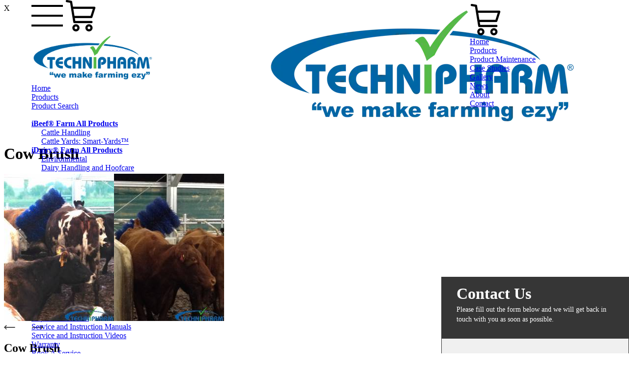

--- FILE ---
content_type: text/html; charset=UTF-8
request_url: https://technipharm.co.nz/cow-brush-823
body_size: 24333
content:
<!DOCTYPE html>
<html lang="en">
<head>
	<!-- Always force latest IE rendering engine & Chrome Frame -->
	<meta http-equiv="X-UA-Compatible" content="IE=edge">
	<meta http-equiv="Content-Type" content="text/html; charset=UTF-8"/>
	
	<title>Cow Brush - TechniPharm - New Zealand’s largest supplier of specialised agricultural equipment solutions | TechniPharm</title>
	
	<meta name="description" content="Cow Brush - TechniPharm - New Zealand’s largest supplier of specialised agricultural equipment solutions">
	<meta name="keywords" content="technipharm, nz, solutions, fibre, farming, handling, enviromental">
	<meta name="author" content="Interwebby Designs Ltd">
	<meta name="charset" content="text/html" />

	<meta name="copyright" content="Interwebby Designs Ltd" />
	<meta name="email" content="" />
	<meta name="Distribution" content="Global" />
	<meta name="Rating" content="general" />
	<meta name="Robots" content="all" />
	<meta name="Revisit-after" content="5 Day" />
	<meta name="sitelock-site-verification" content="2605" />
	
	<!-- fav icon -->
	<link rel="shortcut icon" href="./images/favicon.ico">

	<!-- Responsive and mobile friendly stuff -->
	<meta name="HandheldFriendly" content="True">
	<meta name="MobileOptimized" content="320">
	<meta name="viewport" content="width=device-width, initial-scale=1.0">

	<!-- stylesheets -->
		
	<style >@import url("./css/html5reset.min.css");</style>
	<style >@import url("./css/col.min.css");</style>
	<style >@import url("./css/tp.factoryfielday.css");</style>
	<style >@import url("./css/tp.quickcontact.css");</style>
	<style >@import url("./css/tp.geoip.css");</style>
	
				<style >@import url("./css/tp.styles.min.css");</style>
			<style >@import url("./css/tp.menu.min.css");</style>
			<style >@import url("./css/tp.responsive.min.css");</style>
			<style >@import url("./css/tp.forms.min.css");</style>
			<style >@import url("./css/lightbox.min.css");</style>

						
			
	<style>@import url("https://vjs.zencdn.net/7.7.5/video-js.min.css");</style>

	<script src="./js/jquery-3.5.0.min.js"></script>	
	<script src="./js/jquery.modernizr-webp.js"></script>	
	<script src="./js/lightbox.js"></script>	
	<script src="./js/cookies.js"></script>	
	

		<!-- Google tag (gtag.js) -->
<script async src="https://www.googletagmanager.com/gtag/js?id=G-H1YC8DZBJL"></script>
<script>
  window.dataLayer = window.dataLayer || [];
  function gtag(){dataLayer.push(arguments);}
  gtag('js', new Date());

  gtag('config', 'G-H1YC8DZBJL');
</script>

</head>
<body>



	
	
<div id='mobile-menu'>

	<div id='mobile-menu-header'>
		<div style='width: 25%; float: left;'><span id='mobile-menu-close'>X</span></div>
		<div style='width: 50%; float: left;'><div style='width: 200px; margin-left: auto; margin-right: auto;'> 
					<picture id='mobile-menu-logo' style='width: 250px;'>
					  <source srcset="images/logo.webp" type="image/webp">
					  <source srcset="images/logo.png" type="image/png"> 
					  <img   src="images/logo.png" alt="TechniPharm farming logo">
					</picture>
		</div></div>
		<div style='width: 25%; float: left;'><a href='cart' class='image-no-border'><img id='mobile-menu-cart' src='[data-uri]' alt='Cart button for mobile' /></a></div>
	</div>
	
	<div id='mobile-menu-content'>
		<span class='mobile-menu-link'><a href='index'>Home</a><br /></span><div><span class='mobile-menu-link mobile-dropdown'><a href='javascript: void(0);'>Products</a><br /></span><div class='mobile-dropdown-content' style='display: none; margin-left: 30px;'><span class='menu-item'><a href='search'>Product Search</a></span><br /><span class='menu-item'><a href=''></a></span><br /><span class='menu-item'><a href='ibeef-farm'><b>iBeef&reg; Farm All Products</b></a></span><br /><span class='menu-item'><a href='cattle-handling'>Cattle Handling</a></span><br /><span class='menu-item'><a href='smart-yards-cattle-yards-14,23'>Cattle Yards: Smart-Yards&trade;</a></span><br /><span class='menu-item'><a href='idairy-farm'><b>iDairy&reg; Farm All Products</b></a></span><br /><span class='menu-item'><a href='environmental'>Environmental</a></span><br /><span class='menu-item'><a href='dairy-handlers-and-hoofcare-superior-handling-solutions-2,40'>Dairy Handling and Hoofcare</a></span><br /><span class='menu-item'><a href='smart-yards---idairy-14,52'>Smart-Yards&trade; Dairy</a></span><br /><span class='menu-item'><a href='dairy-housing'>Dairy Housing</a></span><br /><span class='menu-item'><a href='isheep-farm'><b>iSheep&reg; Farm All Products</b></a></span><br /><span class='menu-item'><a href='smart-yards---sheep-14,5'>Perma Yards</a></span><br /><span class='menu-item'><a href=''></a></span><br /><span class='menu-item'><a href='smart-yards'>Smart Yards&trade;</a></span><br /><span class='menu-item'><a href='presto-sheds'>PrestoShed&reg;</a></span><br /><span class='menu-item'><a href='other-farming'>Other Farming</a></span><br /><span class='menu-item'><a href='replacement-parts'>Replacement Parts</a></span><br /><span class='menu-item'><a href='online-specials'>Online Specials</a></span><br /><span class='menu-item'><a href='ex-trade-products'>Ex-Trade and Sale On Behalf</a></span><br /><span class='menu-item'><a href=''></a></span><br /><span class='menu-item'><a href='price-book'>Price Book</a></span><br /><span class='menu-item'><a href='brand-promise'>Brand Promise</a></span><br /><span class='menu-item'><a href='eleasing'>eLeasing Calculator</a></span><br /></div></div><div><span class='mobile-menu-link mobile-dropdown'><a href='javascript: void(0);'>Product Maintenance</a><br /></span><div class='mobile-dropdown-content' style='display: none; margin-left: 30px;'><span class='menu-item'><a href='replacement-parts'>Replacement Parts</a></span><br /><span class='menu-item'><a href='product-manuals'>Service and Instruction Manuals</a></span><br /><span class='menu-item'><a href='product-videos'>Service and Instruction Videos</a></span><br /><span class='menu-item'><a href='pdf-embeed?file=warranty'>Warranty</a></span><br /><span class='menu-item'><a href='book-a-service'>Book A Service</a></span><br /></div></div><div><span class='mobile-menu-link mobile-dropdown'><a href='javascript: void(0);'>Case Studies</a><br /></span><div class='mobile-dropdown-content' style='display: none; margin-left: 30px;'><span class='menu-item'><a href='case-studies-sheep'>iSheep&reg; Farm</a></span><br /><span class='menu-item'><a href='case-studies-beef'>iBeef&reg; Farm</a></span><br /><span class='menu-item'><a href='case-studies-dairy'>iDairy&reg; Farm</a></span><br /><span class='menu-item'><a href='case-studies-environmental'>Environmental</a></span><br /><span class='menu-item'><a href='case-studies-smartyards'>Smart Yards&trade;</a></span><br /><span class='menu-item'><a href='case-studies-dairyhousing'>Dairy Housing</a></span><br /><span class='menu-item'><a href='case-studies-prestosheds'>Presto Sheds&trade;</a></span><br /></div></div><div><span class='mobile-menu-link mobile-dropdown'><a href='javascript: void(0);'>Gallery</a><br /></span><div class='mobile-dropdown-content' style='display: none; margin-left: 30px;'><span class='menu-item'><a href='https://www.icloud.com/sharedalbum/#B285ZBCwP2fsNQ'>FarmReady&trade; Handlers</a></span><br /><span class='menu-item'><a href='https://www.icloud.com/sharedalbum/#B28JOX8tMGO70e2'>iBeef&reg;</a></span><br /><span class='menu-item'><a href='https://www.icloud.com/sharedalbum/#B285a5cZXryCKI'>iDairy&reg;</a></span><br /><span class='menu-item'><a href='https://www.icloud.com/sharedalbum/#B28GJEUYb0WNrf'>Hydraulic and Infinity&trade; Handlers </a></span><br /><span class='menu-item'><a href='https://www.icloud.com/sharedalbum/#B28GRQ0KkJHf8ow'>Hoofcare</a></span><br /><span class='menu-item'><a href='https://www.icloud.com/sharedalbum/#B2856xoDUG6aBRj'>Dungbuster&trade;</a></span><br /><span class='menu-item'><a href='https://www.icloud.com/sharedalbum/#B285i62zrMPbVC'>Smart-Yards&reg;</a></span><br /></div></div><div><span class='mobile-menu-link mobile-dropdown'><a href='javascript: void(0);'>News</a><br /></span><div class='mobile-dropdown-content' style='display: none; margin-left: 30px;'><span class='menu-item'><a href='sheep-news'>iSheep&reg;</a></span><br /><span class='menu-item'><a href='beef-news'>iBeef&reg;</a></span><br /><span class='menu-item'><a href='dairy-news'>iDairy&reg;</a></span><br /><span class='menu-item'><a href='environmental-news'>Environmental</a></span><br /><span class='menu-item'><a href='dairyhousing-news'>Dairy Housing</a></span><br /><span class='menu-item'><a href='dairyman-column'>Dairyman Column</a></span><br /><span class='menu-item'><a href='general-news'>General</a></span><br /><span class='menu-item'><a href=''></a></span><br /><span class='menu-item'><a href='email-campaigns'>Email Campaigns</a></span><br /></div></div><div><span class='mobile-menu-link mobile-dropdown'><a href='javascript: void(0);'>About</a><br /></span><div class='mobile-dropdown-content' style='display: none; margin-left: 30px;'><span class='menu-item'><a href='about-us'>About TechniPharm</a></span><br /><span class='menu-item'><a href='our-purpose'>Our Purpose</a></span><br /><span class='menu-item'><a href='pdf-embeed?file=termsofuse'>Terms of Use</a></span><br /><span class='menu-item'><a href='our-people'>Our Team</a></span><br /><span class='menu-item'><a href='employment-opportunities'>Employment Opportunities</a></span><br /><span class='menu-item'><a href='nz-dealers'>Specialist NZ Dealers</a></span><br /><span class='menu-item'><a href='export-dealers'>Export Dealers</a></span><br /><span class='menu-item'><a href='fieldays-shows'>Fieldays and Shows</a></span><br /><span class='menu-item'><a href='design-manufacturing'>Design and Manufacturing</a></span><br /><span class='menu-item'><a href='sponsorship'>Sponsorship</a></span><br /><span class='menu-item'><a href='awards'>Awards</a></span><br /><span class='menu-item'><a href='testimonials'>Testimonials</a></span><br /></div></div><div><span class='mobile-menu-link mobile-dropdown'><a href='javascript: void(0);'>Contact</a><br /></span><div class='mobile-dropdown-content' style='display: none; margin-left: 30px;'><span class='menu-item'><a href='contact-us'>Contact</a></span><br /><span class='menu-item'><a href='mailing-list'>Mailing List</a></span><br /></div></div>		<br /><br />
		<a class='mobile-menu-contact-button button' style='color: #fff; ' href='#'>0800 80 90 98</a>
	</div>
</div>
	
		<div id='container-outer-page'>
	<div id='section-homepage-header' >	<!-- margin held here -->
			
		<div class='container-page-content' style='position: absolute; top: 0px; left: 0px; width: 100%;  '>
			<div style='margin-left: 5vw; margin-right: 5vw;'>
				
				<img id='mobile-button' src='[data-uri]' alt='Menu button for mobile' />
				<img id='mobile-cart-button' src='[data-uri]' alt='Cart button for mobile' />
				
				<div id='container-menu-banner'>			

					<div id='container-menu-logo'><a class='image-no-border' href='index'><img id='menu-logo' style='width: 250px;' src='images/logo.png' alt='TechniPharm | We make farming ezy' /></a></div>

					<div id='container-menu'>
						<div id='menu-bar' >					 				
							<div id='menu-items'>
								<span class='menu-item'><a href='index'>Home</a></span><div class='dropdown'><span class='menu-item menu-active '><a href='javascript: void(0);'>Products</a></span><div class='dropdown-content dropdown-generic'><span class='menu-item menu-sub'><a href='search'>Product Search</a></span><br /><span class='menu-item menu-sub'><a href=''></a></span><br /><span class='menu-item menu-sub'><a href='ibeef-farm'><b>iBeef&reg; Farm All Products</b></a></span><br /><span class='menu-item menu-sub'><a href='cattle-handling'><span style='margin-left: 20px;'>Cattle Handling<span></a></span><br /><span class='menu-item menu-sub'><a href='smart-yards-cattle-yards-14,23'><span style='margin-left: 20px;'>Cattle Yards: Smart-Yards&trade;<span></a></span><br /><span class='menu-item menu-sub'><a href='idairy-farm'><b>iDairy&reg; Farm All Products</b></a></span><br /><span class='menu-item menu-sub'><a href='environmental'><span style='margin-left: 20px;'>Environmental<span></a></span><br /><span class='menu-item menu-sub'><a href='dairy-handlers-and-hoofcare-superior-handling-solutions-2,40'><span style='margin-left: 20px;'>Dairy Handling and Hoofcare<span></a></span><br /><span class='menu-item menu-sub'><a href='smart-yards---idairy-14,52'><span style='margin-left: 20px;'>Smart-Yards&trade; Dairy<span></a></span><br /><span class='menu-item menu-sub'><a href='dairy-housing'><span style='margin-left: 20px;'>Dairy Housing<span></a></span><br /><span class='menu-item menu-sub'><a href='isheep-farm'><b>iSheep&reg; Farm All Products</b></a></span><br /><span class='menu-item menu-sub'><a href='smart-yards---sheep-14,5'><span style='margin-left: 20px;'>Perma Yards<span></a></span><br /><span class='menu-item menu-sub'><a href=''></a></span><br /><span class='menu-item menu-sub'><a href='smart-yards'>Smart Yards&trade;</a></span><br /><span class='menu-item menu-sub'><a href='presto-sheds'>PrestoShed&reg;</a></span><br /><span class='menu-item menu-sub'><a href='other-farming'>Other Farming</a></span><br /><span class='menu-item menu-sub'><a href='replacement-parts'>Replacement Parts</a></span><br /><span class='menu-item menu-sub'><a href='online-specials'>Online Specials</a></span><br /><span class='menu-item menu-sub'><a href='ex-trade-products'>Ex-Trade and Sale On Behalf</a></span><br /><span class='menu-item menu-sub'><a href=''></a></span><br /><span class='menu-item menu-sub'><a href='price-book'>Price Book</a></span><br /><span class='menu-item menu-sub'><a href='brand-promise'>Brand Promise</a></span><br /><span class='menu-item menu-sub'><a href='eleasing'>eLeasing Calculator</a></span><br /></div></div><div class='dropdown'><span class='menu-item'><a href='javascript: void(0);'>Product Maintenance</a></span><div class='dropdown-content dropdown-generic'><span class='menu-item menu-sub'><a href='replacement-parts'>Replacement Parts</a></span><br /><span class='menu-item menu-sub'><a href='product-manuals'>Service and Instruction Manuals</a></span><br /><span class='menu-item menu-sub'><a href='product-videos'>Service and Instruction Videos</a></span><br /><span class='menu-item menu-sub'><a href='pdf-embeed?file=warranty'>Warranty</a></span><br /><span class='menu-item menu-sub'><a href='book-a-service'>Book A Service</a></span><br /></div></div><div class='dropdown'><span class='menu-item'><a href='javascript: void(0);'>Case Studies</a></span><div class='dropdown-content dropdown-generic'><span class='menu-item menu-sub'><a href='case-studies-sheep'>iSheep&reg; Farm</a></span><br /><span class='menu-item menu-sub'><a href='case-studies-beef'>iBeef&reg; Farm</a></span><br /><span class='menu-item menu-sub'><a href='case-studies-dairy'>iDairy&reg; Farm</a></span><br /><span class='menu-item menu-sub'><a href='case-studies-environmental'>Environmental</a></span><br /><span class='menu-item menu-sub'><a href='case-studies-smartyards'>Smart Yards&trade;</a></span><br /><span class='menu-item menu-sub'><a href='case-studies-dairyhousing'>Dairy Housing</a></span><br /><span class='menu-item menu-sub'><a href='case-studies-prestosheds'>Presto Sheds&trade;</a></span><br /></div></div><div class='dropdown'><span class='menu-item'><a href='javascript: void(0);'>Gallery</a></span><div class='dropdown-content dropdown-generic'><span class='menu-item menu-sub'><a href='https://www.icloud.com/sharedalbum/#B285ZBCwP2fsNQ' target='_blank'>FarmReady&trade; Handlers</a></span><br /><span class='menu-item menu-sub'><a href='https://www.icloud.com/sharedalbum/#B28JOX8tMGO70e2' target='_blank'>iBeef&reg;</a></span><br /><span class='menu-item menu-sub'><a href='https://www.icloud.com/sharedalbum/#B285a5cZXryCKI' target='_blank'>iDairy&reg;</a></span><br /><span class='menu-item menu-sub'><a href='https://www.icloud.com/sharedalbum/#B28GJEUYb0WNrf' target='_blank'>Hydraulic and Infinity&trade; Handlers </a></span><br /><span class='menu-item menu-sub'><a href='https://www.icloud.com/sharedalbum/#B28GRQ0KkJHf8ow' target='_blank'>Hoofcare</a></span><br /><span class='menu-item menu-sub'><a href='https://www.icloud.com/sharedalbum/#B2856xoDUG6aBRj' target='_blank'>Dungbuster&trade;</a></span><br /><span class='menu-item menu-sub'><a href='https://www.icloud.com/sharedalbum/#B285i62zrMPbVC' target='_blank'>Smart-Yards&reg;</a></span><br /></div></div><div class='dropdown'><span class='menu-item'><a href='javascript: void(0);'>News</a></span><div class='dropdown-content dropdown-generic'><span class='menu-item menu-sub'><a href='sheep-news'>iSheep&reg;</a></span><br /><span class='menu-item menu-sub'><a href='beef-news'>iBeef&reg;</a></span><br /><span class='menu-item menu-sub'><a href='dairy-news'>iDairy&reg;</a></span><br /><span class='menu-item menu-sub'><a href='environmental-news'>Environmental</a></span><br /><span class='menu-item menu-sub'><a href='dairyhousing-news'>Dairy Housing</a></span><br /><span class='menu-item menu-sub'><a href='dairyman-column'>Dairyman Column</a></span><br /><span class='menu-item menu-sub'><a href='general-news'>General</a></span><br /><span class='menu-item menu-sub'><a href=''></a></span><br /><span class='menu-item menu-sub'><a href='email-campaigns'>Email Campaigns</a></span><br /></div></div><div class='dropdown'><span class='menu-item'><a href='javascript: void(0);'>About</a></span><div class='dropdown-content dropdown-generic'><span class='menu-item menu-sub'><a href='about-us'>About TechniPharm</a></span><br /><span class='menu-item menu-sub'><a href='our-purpose'>Our Purpose</a></span><br /><span class='menu-item menu-sub'><a href='pdf-embeed?file=termsofuse'>Terms of Use</a></span><br /><span class='menu-item menu-sub'><a href='our-people'>Our Team</a></span><br /><span class='menu-item menu-sub'><a href='employment-opportunities'>Employment Opportunities</a></span><br /><span class='menu-item menu-sub'><a href='nz-dealers'>Specialist NZ Dealers</a></span><br /><span class='menu-item menu-sub'><a href='export-dealers'>Export Dealers</a></span><br /><span class='menu-item menu-sub'><a href='fieldays-shows'>Fieldays and Shows</a></span><br /><span class='menu-item menu-sub'><a href='design-manufacturing'>Design and Manufacturing</a></span><br /><span class='menu-item menu-sub'><a href='sponsorship'>Sponsorship</a></span><br /><span class='menu-item menu-sub'><a href='awards'>Awards</a></span><br /><span class='menu-item menu-sub'><a href='testimonials'>Testimonials</a></span><br /></div></div><div class='dropdown'><span class='menu-item menu-last'><a href='javascript: void(0);'>Contact</a></span><div class='dropdown-content dropdown-generic'><span class='menu-item menu-sub'><a href='contact-us'>Contact</a></span><br /><span class='menu-item menu-sub'><a href='mailing-list'>Mailing List</a></span><br /></div></div>							</div>
						</div>
						
						<div id='menu-item-cart' style='position: relative;'><div style='color: #000; font-size: 0.9em; font-weight: bold; display:block; position: absolute; top: 0px; left: 0;'></div><a class='image-no-border' href='cart'><img id='cart-button' src='[data-uri]' alt='Open shopping cart' /></a>	</div>								
						<div  id='menu-item-phone' ><a href='tel:0800809098' class='button home-button'>0800 80 90 98</a>	</div>
					</div>
				</div>
			</div>
		</div> <!-- close .container-page-content -->	
	</div>	<!-- close #section-homepage-header -->
	
	<!-- 	************************* PAGE BODY  HERE ************************* -->
	
	<div id='container-body-section'>
								
			

<div class='max-width-container' >				

	<div  class='intro-text-template'>
		<div class='category-heading'> 
			<h1 class='page-header-text'>Cow Brush  </h1>
		</div>
	</div>
	
	
	<div id='product-list-outer' class='body-text-template-medium'>
	
	<div class='section group product-list'>		
					<div class='col span_3_of_9 slider-container-outer'>
						<div class='slider-container'><div class='slider-image-holder' style='position: relative;'><a data-lightbox='823' 
										title='Cow Brush' 
										href='https://technipharm.co.nz/data/productdata/img_823_12895.jpg' 
										target='_blank'><img class='img-container slider-image'  alt='Cow Brush'  src='https://technipharm.co.nz/data/productdata/img_823_12895.jpg' /></a><a data-lightbox='823' 
										title='Cow Brush' 
										href='https://technipharm.co.nz/data/productdata/img_823_7482.jpg' 
										target='_blank'><img class='img-container slider-image'  alt='Cow Brush'  src='https://technipharm.co.nz/data/productdata/img_823_7482.jpg' /></a></div></div><div class='section group slider-directional'>
												<a class='slider-prev image-link'><img alt='Previous ' class='image-link icon-arrow' style='margin-right: 15px;' src='[data-uri]' /></a>
												<a class='slider-next image-link'><img alt='Next' class='image-link icon-arrow' style='margin-left: 15px;' src='[data-uri]' /></a>
										</div>					</div>

				<div class='col span_6_of_9 product-item'>
					
					<h2>Cow Brush</h2><h4>Cow Brush Ideal</h4><p>This cow brush is ideal for letting your cows groom themselves, be that on the feed pad, herd home, freestall Cowhouse or while waiting in the yard.<br />Brushing increases coat health and blood flow which in winter gets rid of dead hair, dirt and mud. In summer it lets the cow cool down by better blood circulation. <br />Be kind to your cows... they will pay you back.</p><p >2 units stock surplus, reduced price now only $2800.- each plus GST and freight<br />first come first serve.<br />Email sales@technipharm.co.nz to purchase this item.</p><div style='padding: 10px 0px 20px 0px; color: #006aa3; font-size: 26px; font-weight: lighter; '>$3500.00 NZD + GST</div><div style='padding: 20px 0px 10px 0px'>Part No. CBRU01</div><div class='product-award-placeholder'>&nbsp;</div><div class='section group product-file'> <div class='col col-1' ><img src='[data-uri]' class='icon-image' alt='PDF download' /></div><div class='col col-2'><span style='vertical-align: middle; '><a class='link'  target='_BLANK' href = 'download.php?id=823&productid=8938&type=qf'>Ezy Lite Facts - Cow Brush</a> (285 Kb)</span></div></div><div class='section group product-file'> <div class='col col-1' ><img src='[data-uri]' class='icon-image' alt='PDF download' /></div><div class='col col-2'><span style='vertical-align: middle; '><a class='link'  target='_BLANK' href = 'download.php?id=823&productid=33&type=fullfacts'>Ezy Full Facts - Cow Brush TH1328M V1</a> (285 Kb)</span></div></div><div class='section group product-file'> <div class='col col-1' ><img src='[data-uri]' class='icon-image' alt='View enquiry' /></div><div class='col col-2'><span style='vertical-align: middle;'> <a href='javascript: void(0);' class='link request-info' data-msg = 'Information request: Cow Brush'>Request More Information</a></span></div></div><p class='line-break'>&nbsp;</p><p class='line-break'>&nbsp;</p><div><a class='button add-to-cart' data-id='823' href='javascript: void(0);' >Add To Cart</a></div>				</div>
			</div>
				
	</div>
</div>


<script >
	<!--
		$( document ).ready(function() {

			$(".request-info").click (function () {	/* se thte cookie of the default message text */
				var m = $(this).attr ('data-msg');
				if (m != '') {
					setCookie('product-info', m, 1);
					window.location.href='contact-us';
				}
			});
			
			$(".pricebook-info").click (function () {	/* se thte cookie of the default message text */
				var m = $(this).attr ('data-msg');
				if (m != '') {
					setCookie('pricebook-info', m, 1);
					window.location.href='price-book';
				}
			});			
			
			$(".add-to-cart").click (function () {
				var id = $(this).attr('data-id');
				$.post("ajax/cart-add-to-cart.inc.php", {id: id}, function(result){
					if (result == 1) {
						window.location.href='cart';
						return false;
					} else {
						alert (result);
						return false;
					}
				});
			});
			
		/* on load set the first image visible and caption */
			$( ".slider-container" ).each(function( index ) {
				//var s = $(this).children('div').children("img").first();
				var s = $(this).find ('div a img.slider-image').first();
				$(s).css ("display", "inline");
				var desc = $(s).attr('alt');
				var d =$(this).find("p.image-description").text (desc);
				
				if ($(this).find('div.slider-image-holder').find("a img").length < 2 ) { 
					$(this).find('div.slider-directional').css ("visibility", "hidden");
				}
				
			});			
			
		/* next arrow */
			$(".slider-next").click (function () {
				var s = $(this).parents('.slider-container-outer').find ('div a img.slider-image');
				var n = $( s ).length - 1;
				var current = false;
					
				/* find current display image */
				$( s ).each(function( index ) {		if( $(this).is(':visible')) { 	current = index; 	}		});
				
				/* if last image abort; no change */
				if (current == n) { return false; }
				
				/* hide all images */
				$(s).fadeOut ('fast');
							
				/* dispaly next image */				
				$(s).eq(current+1).delay(200).fadeIn('fast');
				
				$( window ).trigger( "resize" );
			});

		/* previous arrow */
			$(".slider-prev").click (function () {
				var s = $(this).parents('.slider-container-outer').find ('div a img.slider-image');
				var n = $( s ).length - 1;
				var current = false;
				
				/* find current display image */
				$( s ).each(function( index ) {		if( $(this).is(':visible')) { 	current = index; 	}		});
				
				/* if last image abort; no change */
				if (current == 0) { return false; }
				
				/* hide all images */
				$(s).fadeOut ('fast');

				/* dispaly next image */
				$(s).eq(current-1).delay(200).fadeIn('fast');
				
				$( window ).trigger( "resize" );
			});
		
		/* on load set the height to porportion width */
			$('.img-container').each(function() {
				return;
				//var h = ($(this).outerWidth() / 10) * 8;
				//$(this).css({height: h + 'px'});
				$(this).css({height: 'auto'});
				var h = $(this).height();
				$('.slider-image-holder').css ('height', (h+10)+'px');
			});

		/* on window resize set the height to porportion width */
			$(window).resize(function() {
				return;
				var h = false;
				$('.img-container').each(function() {
					//h = ($(this).outerWidth() / 10) * 8;
					$(this).css({height: 'auto'});
					var h = $(this).height();
					//$(this).css({height: h + 'px'});
					//$('.slider-image-holder').css ('height', (h+10)+'px');
				});
				
				/* update outer container so arrows show */
				//$('.slider-image-holder').css ('height', (h+10)+'px');
			});


		});

	// -->
</script>
	
			
	</div>
	
	<!-- 	************************* FOOTER BANNER HERE ************************* -->		
	<div id='section-generic-footer'>
		<div id='container-footer' >
			<div class='max-width-container' >	
				<div id='container-footer-content' class="section group"  >
				<!-- mobile-no-display -->
					<div class="col span_4_of_12 footer-col-search footer-search" > 	
						<h4 class='line-break'>Product Search</h4>
						<input id='footer-search-input' class='search-entry-landing' type='text' value='' placeholder='Search' />
						<input type='button' class='search-entry-landing-go' id='footer_search_go' class='button' value='Go' />
					</div>


					<div class="col span_2_of_12 footer-about"> 	
						<h4 class='line-break'>Company Information</h4>
						<a class='link-footer' href='pdf-embeed?file=termsofuse'>Terms of Use </a> <br />
						<a class='link-footer' href='disclaimer'>Disclaimer </a><br />
						<a class='link-footer' href='privacy-policy'>Privacy Policy </a><br />
						<a class='link-footer' href='pdf-embeed?file=tradingpolicy'>Trading Policy </a><br />
						<!-- <a class='link-footer' href='pdf-embeed?file=priceipolicy'>Price Integrity Policy </a> <br /> -->
						<a class='link-footer' href='https://technipharm.co.nz/staff-login'>Staff Login </a>
					</div>
					
					<div class="col span_2_of_12 footer-group ">
						<h4 class='line-break'>Operations and Logistics</h4>
							122 Hereford Rd <br />
							RD 3 <br />
							Oropi 3173 <br />
							Tauranga <br />
							NEW ZEALAND <br />
							<a class='link-footer' href='mailto:logistics@technipharm.co.nz'>logistics@technipharm.co.nz</a>
					</div>
					
					<div class="col span_2_of_12 footer-sales"> 	
						<h4 class='line-break'>Sales and Service</h4>
						<a class='link-footer' href='mailto:sales@technipharm.co.nz'>sales@technipharm.co.nz</a><br />
						<a class='link-footer' href='mailto:support@technipharm.co.nz'>support@technipharm.co.nz</a>
						<br />
						<a href='tel:0800809098' class='link-white'>NZ 0800 80 90 98</a>					</div>				

					<div class="col span_2_of_12 footer-col-phone footer-phone"> 	
							<a href='tel:0800809098' class='button button-footer-phone' >NZ 0800 80 90 98</a>							<br />
							<a href='contact-us' class='button button-footer-phone contact' > Contact Us Today</a><br />
					</div>		
					
				</div>
			</div>
		</div>
	</div> <!-- close #section-generic-footer -->
	
</div>	<!-- close #outer-container -->

<script>
	<!-- 
		$( document ).ready(function() {
			$("#footer-search-input").keyup (function (e) {
				var key = $(this).val();
				if (key.length < 1) { return; }
				if (e.which == 13) {
					e.preventDefault();
					var url='search.php?key='+encodeURI(key);
					window.location.href=url;
				}
			});
			
			$("#footer_search_go").click (function () {
				var key = $("#footer-search-input").val();
				if (key.length < 1) { return; }
				var url='search.php?key='+encodeURI(key);
				window.location.href=url;				
			});			
			
			moveCartCount(); 
			
			$(window).resize(function() {
				moveCartCount(); 	
			});
		});

		function moveCartCount () {
			var c = $("#menu-item-cart div:first").html();
			if (c > 0) {
				var x = $("#menu-item-cart img").position();
				//console.log("Top: " + x.top + " Left: " + x.left);
				$("#menu-item-cart div").css ("top", "-12px").css("left", (x.left+26)+"px");
			}			
		}


	// -->
</script>
	<div id='quick-contact-container' style='width: 380px; height: auto; position: fixed; right: 0px; bottom: -545px; border: 1px solid #363636; font-size: 90%; '>
	
	<div  id='quick-contact-header'  style='text-align: left; background-color:#363636; color: #fff; padding: 15px 30px 15px 30px; cursor: pointer;'>
		<div style='position: relative; margin-bottom: 40px;'>
			<div id='quick-contact-header' style='float: left; width: 80%;' >
				<span style='font-size: 2.0rem; font-weight: bold; cursor: pointer;'><a>Contact Us</a></span>
			</div>
			
			<div style='float: right; width: 19%; text-align: right; '  >
				<span id='quick-contact-action-down' style='font-size: 2.0rem; font-weight: bold; display: none; cursor: pointer; ' >X</span>
			</div>
		</div>
		
		<p style='font-weight: normal; line-height: 1.4em;'>Please fill out the form below and we will get back in touch with you as soon as possible.</p>
	</div>

	<div id='quick-contact-detail' style='text-align: left; background-color:#f0f0f0; color: #363636; padding: 15px 30px 30px 30px; '>
		<script src="https://www.google.com/recaptcha/api.js" async defer></script>
		<form action='ajax/contact-form-send.php' name='form' id='form' method='post' >
			<input type = 'text' name  = 'should_be_empty' value='' id='should_be_empty' style='display: none;' />
			<input type = 'hidden' name  = 'contact_mailing' value='' id='contact_mailing' style='display: none;' />
			
			<div class='quick-contact-form'>

				<p style='color: #000;'>Name <span style='color: #616161;font-size: 90%; '>(required)</span></p>
				<div class='section group'>
					<div class='col span_1_of_2 form-2col left-cell'>
						<input type='text' name='contact_firstname' id='contact_firstname' value=''  />
						<p class='text-small'>First Name  </p>
					</div>				
					
					<div class='col span_1_of_2 form-2col right-cell'>
						<input type='text' name='contact_lastname' id='contact_lastname' value=''   /> <br />
						<p class='text-small'>Last Name 	</p>
					</div>
				</div>

				<div class='margin-top-10px'>
					<p style='color: #000;'>Email <span style='color: #616161; font-size: 90%; '>(required)</span> </p>
					<input type='text' name='contact_email' id='contact_email' value=''   />
				</div>

				<div class='margin-top-10px'>
					<p style='color: #000;' >Phone <span style='color: #616161; font-size: 90%; '>(required)</span> </p>
					<input type='text' name='contact_phone' id='contact_phone' value=''  />
				</div>

				<div class='margin-top-10px'>
					<p style='color: #000;'>Message <span style='color: #616161; font-size: 90%; '>(required)</span> </p>
					<textarea name='contact_message' id='contact_message' style='height: 80px; '></textarea>
				</div>
			
				<div class='section group'>
					<div class='col span_1_of_2 form-2col left-cell'>
						<div class="g-recaptcha" data-sitekey="6LfNt60ZAAAAALnpHHwM3JeGmbXx3rYEWaSxpF5J" style='height: auto; width: 186px; border-radius: 4px; box-shadow: 0px; border-right: 1px solid #d8d8d8;overflow: hidden;'></div>
					</div>				
					
					<div class='col span_1_of_2 form-2col right-cell' style='text-align:right;'>
						<a id='quickcontact_submit' class='button' style='height:auto; padding: 28px 42px;'>Send</a>
					</div>
				</div>
		
			
						
			</div>
		</form>
			
	</div>
</div>



<script>
	<!--


	$( function() {
		
		var visible=false;
		
		$("#quick-contact-header").click (function(event) {		
			if (visible==false) {
				$("#quick-contact-container").css ("bottom", "0px");
				$("#quick-contact-header").css ("padding-top", "30px");
				$("#quick-contact-container #quick-contact-action-down").show();
				visible = true;
			} else {
				$(".error-message-item").remove();
				$(".error-message-item-notice").remove();
				$(".success-message-item-notice").remove();		
				
				$('input').removeClass('input-required');
				$('select').removeClass('input-required');
				$('textarea').removeClass('input-required');
				
				$("#quick-contact-container #quick-contact-action-down").hide();
				$("#quick-contact-header").css ("padding-top", "15px");
				$("#quick-contact-container").css ("bottom", "-545px");
				visible=false; 
			}			
		});

		
		var submit=false;
			
		$("a#quickcontact_submit").click (function() { 
			if (submit == true) { 
				return false; 
			}

			$('input').removeClass('input-required');
			$('select').removeClass('input-required');
			$('textarea').removeClass('input-required');
			
			$(".error-message-item").remove();
			$(".error-message-item-notice").remove();
			$(".success-message-item-notice").remove();
			
			
			//document.form.submit();
			//return false;
			
			var msg='';
			if ( $("#should_be_empty").val().length > 0) { return false; }
			if ( $("#contact_firstname").val() == "") { 		msg = 'yes'; 	$('#contact_firstname').addClass ('input-required');	}
			if ( $("#contact_lastname").val() == "") { 			msg = 'yes'; 	$('#contact_lastname').addClass ('input-required');		}
			if ( $("#contact_email").val() == "") { 			msg = 'yes'; 	$('#contact_email').addClass ('input-required');		}
			if ( $("#contact_phone").val() == "") { 			msg = 'yes'; 	$('#contact_phone').addClass ('input-required');	}
			if ( $("#contact_message").val() == "") { 			msg = 'yes'; 	$('#contact_message').addClass ('input-required');	}
			if (msg.length > 0) {  			
				$(this).parent().parent().after('<div class="error-message-item"><span class="error-cross">X</span>Your form has encountered a problem.</div>');				
				return false;
			} else { 
				var button  = $(this);
				submit = true;
				$("a#contact_submit").text('Loading...');	
				$.post( "ajax/contact-form-send.php", $( "#form" ).serialize(), function (data) {
					$("a#contact_submit").text('Send');
					if (data.success) {				
						$(button).parent().parent().after('<div class="success-message-item-notice">'+data.success+'</div>');				
						//alert (data.success);
						document.form.reset();						
					}
					if (data.err) {	
						$(button).parent().parent().after("<div class='error-message-item-notice'>"+data.err+"</div>");
						submit = false;
						return;
					}
					
				}, "json");						
			}
			
			return false;
		});
	});

	
// -->
</script>
	
	<a href='tel:0800809098' title='Call TechniPharm' ><img src='[data-uri]	' class='mobile-only callnow-button'></a>
		
	<link rel="stylesheet" href="https://use.typekit.net/ams0hwj.css">
	<script src="./js/jquery.lazyload.min.js"></script>
		
	<script>
		<!--

			$("#geoip-dismiss").click (function () {
				$("#geoip-banner").load ('ajax/geoipclose.php').hide();
			});
			
			
			$("#mobile-button").click (function () {
				$("#container-outer-page").css ('display', 'none');
				$("#mobile-button").css ('display', 'none');
				$("#mobile-menu").css ('display', 'block');
				$("#geoip-banner").css ('display', 'none');
			});
			
			$("#mobile-menu-close").click (function () {
				$("#container-outer-page").css ('display', 'block');
				$("#mobile-button").css ('display', 'block');
				$("#mobile-menu").css ('display', 'none');			
				$("#geoip-banner").css ('display', 'block');
			});
					
			$(".mobile-dropdown").click (function () {
				//$(".mobile-dropdown-content").hide();
				$(this).parent().children ('.mobile-dropdown-content').toggle();
			});
				
				
			$("#mobile-cart-button").click ( function () { window.location.href='cart'; });
				
			$(".search-entry-landing").hover (
			function() { 
				var imageUrl = "./images/ico_search_white.png"; 
				$(this).css("background-image", "url(" + imageUrl + ")"); 
				
			}, function () {
				var imageUrl = "./images/ico_search_grey.png"; 
				$(this).css("background-image", "url(" + imageUrl + ")"); 
			});
					
					
			$(function() {
				$("img.lazy").lazyload({
					effect : "fadeIn",
					failure_limit : 10,
					threshold : 200
				});
			});
		// -->
	</script>
		
		

</body>
</html>

		

--- FILE ---
content_type: text/html; charset=utf-8
request_url: https://www.google.com/recaptcha/api2/anchor?ar=1&k=6LfNt60ZAAAAALnpHHwM3JeGmbXx3rYEWaSxpF5J&co=aHR0cHM6Ly90ZWNobmlwaGFybS5jby5uejo0NDM.&hl=en&v=PoyoqOPhxBO7pBk68S4YbpHZ&size=normal&anchor-ms=20000&execute-ms=30000&cb=ti1r2o2kx58s
body_size: 49233
content:
<!DOCTYPE HTML><html dir="ltr" lang="en"><head><meta http-equiv="Content-Type" content="text/html; charset=UTF-8">
<meta http-equiv="X-UA-Compatible" content="IE=edge">
<title>reCAPTCHA</title>
<style type="text/css">
/* cyrillic-ext */
@font-face {
  font-family: 'Roboto';
  font-style: normal;
  font-weight: 400;
  font-stretch: 100%;
  src: url(//fonts.gstatic.com/s/roboto/v48/KFO7CnqEu92Fr1ME7kSn66aGLdTylUAMa3GUBHMdazTgWw.woff2) format('woff2');
  unicode-range: U+0460-052F, U+1C80-1C8A, U+20B4, U+2DE0-2DFF, U+A640-A69F, U+FE2E-FE2F;
}
/* cyrillic */
@font-face {
  font-family: 'Roboto';
  font-style: normal;
  font-weight: 400;
  font-stretch: 100%;
  src: url(//fonts.gstatic.com/s/roboto/v48/KFO7CnqEu92Fr1ME7kSn66aGLdTylUAMa3iUBHMdazTgWw.woff2) format('woff2');
  unicode-range: U+0301, U+0400-045F, U+0490-0491, U+04B0-04B1, U+2116;
}
/* greek-ext */
@font-face {
  font-family: 'Roboto';
  font-style: normal;
  font-weight: 400;
  font-stretch: 100%;
  src: url(//fonts.gstatic.com/s/roboto/v48/KFO7CnqEu92Fr1ME7kSn66aGLdTylUAMa3CUBHMdazTgWw.woff2) format('woff2');
  unicode-range: U+1F00-1FFF;
}
/* greek */
@font-face {
  font-family: 'Roboto';
  font-style: normal;
  font-weight: 400;
  font-stretch: 100%;
  src: url(//fonts.gstatic.com/s/roboto/v48/KFO7CnqEu92Fr1ME7kSn66aGLdTylUAMa3-UBHMdazTgWw.woff2) format('woff2');
  unicode-range: U+0370-0377, U+037A-037F, U+0384-038A, U+038C, U+038E-03A1, U+03A3-03FF;
}
/* math */
@font-face {
  font-family: 'Roboto';
  font-style: normal;
  font-weight: 400;
  font-stretch: 100%;
  src: url(//fonts.gstatic.com/s/roboto/v48/KFO7CnqEu92Fr1ME7kSn66aGLdTylUAMawCUBHMdazTgWw.woff2) format('woff2');
  unicode-range: U+0302-0303, U+0305, U+0307-0308, U+0310, U+0312, U+0315, U+031A, U+0326-0327, U+032C, U+032F-0330, U+0332-0333, U+0338, U+033A, U+0346, U+034D, U+0391-03A1, U+03A3-03A9, U+03B1-03C9, U+03D1, U+03D5-03D6, U+03F0-03F1, U+03F4-03F5, U+2016-2017, U+2034-2038, U+203C, U+2040, U+2043, U+2047, U+2050, U+2057, U+205F, U+2070-2071, U+2074-208E, U+2090-209C, U+20D0-20DC, U+20E1, U+20E5-20EF, U+2100-2112, U+2114-2115, U+2117-2121, U+2123-214F, U+2190, U+2192, U+2194-21AE, U+21B0-21E5, U+21F1-21F2, U+21F4-2211, U+2213-2214, U+2216-22FF, U+2308-230B, U+2310, U+2319, U+231C-2321, U+2336-237A, U+237C, U+2395, U+239B-23B7, U+23D0, U+23DC-23E1, U+2474-2475, U+25AF, U+25B3, U+25B7, U+25BD, U+25C1, U+25CA, U+25CC, U+25FB, U+266D-266F, U+27C0-27FF, U+2900-2AFF, U+2B0E-2B11, U+2B30-2B4C, U+2BFE, U+3030, U+FF5B, U+FF5D, U+1D400-1D7FF, U+1EE00-1EEFF;
}
/* symbols */
@font-face {
  font-family: 'Roboto';
  font-style: normal;
  font-weight: 400;
  font-stretch: 100%;
  src: url(//fonts.gstatic.com/s/roboto/v48/KFO7CnqEu92Fr1ME7kSn66aGLdTylUAMaxKUBHMdazTgWw.woff2) format('woff2');
  unicode-range: U+0001-000C, U+000E-001F, U+007F-009F, U+20DD-20E0, U+20E2-20E4, U+2150-218F, U+2190, U+2192, U+2194-2199, U+21AF, U+21E6-21F0, U+21F3, U+2218-2219, U+2299, U+22C4-22C6, U+2300-243F, U+2440-244A, U+2460-24FF, U+25A0-27BF, U+2800-28FF, U+2921-2922, U+2981, U+29BF, U+29EB, U+2B00-2BFF, U+4DC0-4DFF, U+FFF9-FFFB, U+10140-1018E, U+10190-1019C, U+101A0, U+101D0-101FD, U+102E0-102FB, U+10E60-10E7E, U+1D2C0-1D2D3, U+1D2E0-1D37F, U+1F000-1F0FF, U+1F100-1F1AD, U+1F1E6-1F1FF, U+1F30D-1F30F, U+1F315, U+1F31C, U+1F31E, U+1F320-1F32C, U+1F336, U+1F378, U+1F37D, U+1F382, U+1F393-1F39F, U+1F3A7-1F3A8, U+1F3AC-1F3AF, U+1F3C2, U+1F3C4-1F3C6, U+1F3CA-1F3CE, U+1F3D4-1F3E0, U+1F3ED, U+1F3F1-1F3F3, U+1F3F5-1F3F7, U+1F408, U+1F415, U+1F41F, U+1F426, U+1F43F, U+1F441-1F442, U+1F444, U+1F446-1F449, U+1F44C-1F44E, U+1F453, U+1F46A, U+1F47D, U+1F4A3, U+1F4B0, U+1F4B3, U+1F4B9, U+1F4BB, U+1F4BF, U+1F4C8-1F4CB, U+1F4D6, U+1F4DA, U+1F4DF, U+1F4E3-1F4E6, U+1F4EA-1F4ED, U+1F4F7, U+1F4F9-1F4FB, U+1F4FD-1F4FE, U+1F503, U+1F507-1F50B, U+1F50D, U+1F512-1F513, U+1F53E-1F54A, U+1F54F-1F5FA, U+1F610, U+1F650-1F67F, U+1F687, U+1F68D, U+1F691, U+1F694, U+1F698, U+1F6AD, U+1F6B2, U+1F6B9-1F6BA, U+1F6BC, U+1F6C6-1F6CF, U+1F6D3-1F6D7, U+1F6E0-1F6EA, U+1F6F0-1F6F3, U+1F6F7-1F6FC, U+1F700-1F7FF, U+1F800-1F80B, U+1F810-1F847, U+1F850-1F859, U+1F860-1F887, U+1F890-1F8AD, U+1F8B0-1F8BB, U+1F8C0-1F8C1, U+1F900-1F90B, U+1F93B, U+1F946, U+1F984, U+1F996, U+1F9E9, U+1FA00-1FA6F, U+1FA70-1FA7C, U+1FA80-1FA89, U+1FA8F-1FAC6, U+1FACE-1FADC, U+1FADF-1FAE9, U+1FAF0-1FAF8, U+1FB00-1FBFF;
}
/* vietnamese */
@font-face {
  font-family: 'Roboto';
  font-style: normal;
  font-weight: 400;
  font-stretch: 100%;
  src: url(//fonts.gstatic.com/s/roboto/v48/KFO7CnqEu92Fr1ME7kSn66aGLdTylUAMa3OUBHMdazTgWw.woff2) format('woff2');
  unicode-range: U+0102-0103, U+0110-0111, U+0128-0129, U+0168-0169, U+01A0-01A1, U+01AF-01B0, U+0300-0301, U+0303-0304, U+0308-0309, U+0323, U+0329, U+1EA0-1EF9, U+20AB;
}
/* latin-ext */
@font-face {
  font-family: 'Roboto';
  font-style: normal;
  font-weight: 400;
  font-stretch: 100%;
  src: url(//fonts.gstatic.com/s/roboto/v48/KFO7CnqEu92Fr1ME7kSn66aGLdTylUAMa3KUBHMdazTgWw.woff2) format('woff2');
  unicode-range: U+0100-02BA, U+02BD-02C5, U+02C7-02CC, U+02CE-02D7, U+02DD-02FF, U+0304, U+0308, U+0329, U+1D00-1DBF, U+1E00-1E9F, U+1EF2-1EFF, U+2020, U+20A0-20AB, U+20AD-20C0, U+2113, U+2C60-2C7F, U+A720-A7FF;
}
/* latin */
@font-face {
  font-family: 'Roboto';
  font-style: normal;
  font-weight: 400;
  font-stretch: 100%;
  src: url(//fonts.gstatic.com/s/roboto/v48/KFO7CnqEu92Fr1ME7kSn66aGLdTylUAMa3yUBHMdazQ.woff2) format('woff2');
  unicode-range: U+0000-00FF, U+0131, U+0152-0153, U+02BB-02BC, U+02C6, U+02DA, U+02DC, U+0304, U+0308, U+0329, U+2000-206F, U+20AC, U+2122, U+2191, U+2193, U+2212, U+2215, U+FEFF, U+FFFD;
}
/* cyrillic-ext */
@font-face {
  font-family: 'Roboto';
  font-style: normal;
  font-weight: 500;
  font-stretch: 100%;
  src: url(//fonts.gstatic.com/s/roboto/v48/KFO7CnqEu92Fr1ME7kSn66aGLdTylUAMa3GUBHMdazTgWw.woff2) format('woff2');
  unicode-range: U+0460-052F, U+1C80-1C8A, U+20B4, U+2DE0-2DFF, U+A640-A69F, U+FE2E-FE2F;
}
/* cyrillic */
@font-face {
  font-family: 'Roboto';
  font-style: normal;
  font-weight: 500;
  font-stretch: 100%;
  src: url(//fonts.gstatic.com/s/roboto/v48/KFO7CnqEu92Fr1ME7kSn66aGLdTylUAMa3iUBHMdazTgWw.woff2) format('woff2');
  unicode-range: U+0301, U+0400-045F, U+0490-0491, U+04B0-04B1, U+2116;
}
/* greek-ext */
@font-face {
  font-family: 'Roboto';
  font-style: normal;
  font-weight: 500;
  font-stretch: 100%;
  src: url(//fonts.gstatic.com/s/roboto/v48/KFO7CnqEu92Fr1ME7kSn66aGLdTylUAMa3CUBHMdazTgWw.woff2) format('woff2');
  unicode-range: U+1F00-1FFF;
}
/* greek */
@font-face {
  font-family: 'Roboto';
  font-style: normal;
  font-weight: 500;
  font-stretch: 100%;
  src: url(//fonts.gstatic.com/s/roboto/v48/KFO7CnqEu92Fr1ME7kSn66aGLdTylUAMa3-UBHMdazTgWw.woff2) format('woff2');
  unicode-range: U+0370-0377, U+037A-037F, U+0384-038A, U+038C, U+038E-03A1, U+03A3-03FF;
}
/* math */
@font-face {
  font-family: 'Roboto';
  font-style: normal;
  font-weight: 500;
  font-stretch: 100%;
  src: url(//fonts.gstatic.com/s/roboto/v48/KFO7CnqEu92Fr1ME7kSn66aGLdTylUAMawCUBHMdazTgWw.woff2) format('woff2');
  unicode-range: U+0302-0303, U+0305, U+0307-0308, U+0310, U+0312, U+0315, U+031A, U+0326-0327, U+032C, U+032F-0330, U+0332-0333, U+0338, U+033A, U+0346, U+034D, U+0391-03A1, U+03A3-03A9, U+03B1-03C9, U+03D1, U+03D5-03D6, U+03F0-03F1, U+03F4-03F5, U+2016-2017, U+2034-2038, U+203C, U+2040, U+2043, U+2047, U+2050, U+2057, U+205F, U+2070-2071, U+2074-208E, U+2090-209C, U+20D0-20DC, U+20E1, U+20E5-20EF, U+2100-2112, U+2114-2115, U+2117-2121, U+2123-214F, U+2190, U+2192, U+2194-21AE, U+21B0-21E5, U+21F1-21F2, U+21F4-2211, U+2213-2214, U+2216-22FF, U+2308-230B, U+2310, U+2319, U+231C-2321, U+2336-237A, U+237C, U+2395, U+239B-23B7, U+23D0, U+23DC-23E1, U+2474-2475, U+25AF, U+25B3, U+25B7, U+25BD, U+25C1, U+25CA, U+25CC, U+25FB, U+266D-266F, U+27C0-27FF, U+2900-2AFF, U+2B0E-2B11, U+2B30-2B4C, U+2BFE, U+3030, U+FF5B, U+FF5D, U+1D400-1D7FF, U+1EE00-1EEFF;
}
/* symbols */
@font-face {
  font-family: 'Roboto';
  font-style: normal;
  font-weight: 500;
  font-stretch: 100%;
  src: url(//fonts.gstatic.com/s/roboto/v48/KFO7CnqEu92Fr1ME7kSn66aGLdTylUAMaxKUBHMdazTgWw.woff2) format('woff2');
  unicode-range: U+0001-000C, U+000E-001F, U+007F-009F, U+20DD-20E0, U+20E2-20E4, U+2150-218F, U+2190, U+2192, U+2194-2199, U+21AF, U+21E6-21F0, U+21F3, U+2218-2219, U+2299, U+22C4-22C6, U+2300-243F, U+2440-244A, U+2460-24FF, U+25A0-27BF, U+2800-28FF, U+2921-2922, U+2981, U+29BF, U+29EB, U+2B00-2BFF, U+4DC0-4DFF, U+FFF9-FFFB, U+10140-1018E, U+10190-1019C, U+101A0, U+101D0-101FD, U+102E0-102FB, U+10E60-10E7E, U+1D2C0-1D2D3, U+1D2E0-1D37F, U+1F000-1F0FF, U+1F100-1F1AD, U+1F1E6-1F1FF, U+1F30D-1F30F, U+1F315, U+1F31C, U+1F31E, U+1F320-1F32C, U+1F336, U+1F378, U+1F37D, U+1F382, U+1F393-1F39F, U+1F3A7-1F3A8, U+1F3AC-1F3AF, U+1F3C2, U+1F3C4-1F3C6, U+1F3CA-1F3CE, U+1F3D4-1F3E0, U+1F3ED, U+1F3F1-1F3F3, U+1F3F5-1F3F7, U+1F408, U+1F415, U+1F41F, U+1F426, U+1F43F, U+1F441-1F442, U+1F444, U+1F446-1F449, U+1F44C-1F44E, U+1F453, U+1F46A, U+1F47D, U+1F4A3, U+1F4B0, U+1F4B3, U+1F4B9, U+1F4BB, U+1F4BF, U+1F4C8-1F4CB, U+1F4D6, U+1F4DA, U+1F4DF, U+1F4E3-1F4E6, U+1F4EA-1F4ED, U+1F4F7, U+1F4F9-1F4FB, U+1F4FD-1F4FE, U+1F503, U+1F507-1F50B, U+1F50D, U+1F512-1F513, U+1F53E-1F54A, U+1F54F-1F5FA, U+1F610, U+1F650-1F67F, U+1F687, U+1F68D, U+1F691, U+1F694, U+1F698, U+1F6AD, U+1F6B2, U+1F6B9-1F6BA, U+1F6BC, U+1F6C6-1F6CF, U+1F6D3-1F6D7, U+1F6E0-1F6EA, U+1F6F0-1F6F3, U+1F6F7-1F6FC, U+1F700-1F7FF, U+1F800-1F80B, U+1F810-1F847, U+1F850-1F859, U+1F860-1F887, U+1F890-1F8AD, U+1F8B0-1F8BB, U+1F8C0-1F8C1, U+1F900-1F90B, U+1F93B, U+1F946, U+1F984, U+1F996, U+1F9E9, U+1FA00-1FA6F, U+1FA70-1FA7C, U+1FA80-1FA89, U+1FA8F-1FAC6, U+1FACE-1FADC, U+1FADF-1FAE9, U+1FAF0-1FAF8, U+1FB00-1FBFF;
}
/* vietnamese */
@font-face {
  font-family: 'Roboto';
  font-style: normal;
  font-weight: 500;
  font-stretch: 100%;
  src: url(//fonts.gstatic.com/s/roboto/v48/KFO7CnqEu92Fr1ME7kSn66aGLdTylUAMa3OUBHMdazTgWw.woff2) format('woff2');
  unicode-range: U+0102-0103, U+0110-0111, U+0128-0129, U+0168-0169, U+01A0-01A1, U+01AF-01B0, U+0300-0301, U+0303-0304, U+0308-0309, U+0323, U+0329, U+1EA0-1EF9, U+20AB;
}
/* latin-ext */
@font-face {
  font-family: 'Roboto';
  font-style: normal;
  font-weight: 500;
  font-stretch: 100%;
  src: url(//fonts.gstatic.com/s/roboto/v48/KFO7CnqEu92Fr1ME7kSn66aGLdTylUAMa3KUBHMdazTgWw.woff2) format('woff2');
  unicode-range: U+0100-02BA, U+02BD-02C5, U+02C7-02CC, U+02CE-02D7, U+02DD-02FF, U+0304, U+0308, U+0329, U+1D00-1DBF, U+1E00-1E9F, U+1EF2-1EFF, U+2020, U+20A0-20AB, U+20AD-20C0, U+2113, U+2C60-2C7F, U+A720-A7FF;
}
/* latin */
@font-face {
  font-family: 'Roboto';
  font-style: normal;
  font-weight: 500;
  font-stretch: 100%;
  src: url(//fonts.gstatic.com/s/roboto/v48/KFO7CnqEu92Fr1ME7kSn66aGLdTylUAMa3yUBHMdazQ.woff2) format('woff2');
  unicode-range: U+0000-00FF, U+0131, U+0152-0153, U+02BB-02BC, U+02C6, U+02DA, U+02DC, U+0304, U+0308, U+0329, U+2000-206F, U+20AC, U+2122, U+2191, U+2193, U+2212, U+2215, U+FEFF, U+FFFD;
}
/* cyrillic-ext */
@font-face {
  font-family: 'Roboto';
  font-style: normal;
  font-weight: 900;
  font-stretch: 100%;
  src: url(//fonts.gstatic.com/s/roboto/v48/KFO7CnqEu92Fr1ME7kSn66aGLdTylUAMa3GUBHMdazTgWw.woff2) format('woff2');
  unicode-range: U+0460-052F, U+1C80-1C8A, U+20B4, U+2DE0-2DFF, U+A640-A69F, U+FE2E-FE2F;
}
/* cyrillic */
@font-face {
  font-family: 'Roboto';
  font-style: normal;
  font-weight: 900;
  font-stretch: 100%;
  src: url(//fonts.gstatic.com/s/roboto/v48/KFO7CnqEu92Fr1ME7kSn66aGLdTylUAMa3iUBHMdazTgWw.woff2) format('woff2');
  unicode-range: U+0301, U+0400-045F, U+0490-0491, U+04B0-04B1, U+2116;
}
/* greek-ext */
@font-face {
  font-family: 'Roboto';
  font-style: normal;
  font-weight: 900;
  font-stretch: 100%;
  src: url(//fonts.gstatic.com/s/roboto/v48/KFO7CnqEu92Fr1ME7kSn66aGLdTylUAMa3CUBHMdazTgWw.woff2) format('woff2');
  unicode-range: U+1F00-1FFF;
}
/* greek */
@font-face {
  font-family: 'Roboto';
  font-style: normal;
  font-weight: 900;
  font-stretch: 100%;
  src: url(//fonts.gstatic.com/s/roboto/v48/KFO7CnqEu92Fr1ME7kSn66aGLdTylUAMa3-UBHMdazTgWw.woff2) format('woff2');
  unicode-range: U+0370-0377, U+037A-037F, U+0384-038A, U+038C, U+038E-03A1, U+03A3-03FF;
}
/* math */
@font-face {
  font-family: 'Roboto';
  font-style: normal;
  font-weight: 900;
  font-stretch: 100%;
  src: url(//fonts.gstatic.com/s/roboto/v48/KFO7CnqEu92Fr1ME7kSn66aGLdTylUAMawCUBHMdazTgWw.woff2) format('woff2');
  unicode-range: U+0302-0303, U+0305, U+0307-0308, U+0310, U+0312, U+0315, U+031A, U+0326-0327, U+032C, U+032F-0330, U+0332-0333, U+0338, U+033A, U+0346, U+034D, U+0391-03A1, U+03A3-03A9, U+03B1-03C9, U+03D1, U+03D5-03D6, U+03F0-03F1, U+03F4-03F5, U+2016-2017, U+2034-2038, U+203C, U+2040, U+2043, U+2047, U+2050, U+2057, U+205F, U+2070-2071, U+2074-208E, U+2090-209C, U+20D0-20DC, U+20E1, U+20E5-20EF, U+2100-2112, U+2114-2115, U+2117-2121, U+2123-214F, U+2190, U+2192, U+2194-21AE, U+21B0-21E5, U+21F1-21F2, U+21F4-2211, U+2213-2214, U+2216-22FF, U+2308-230B, U+2310, U+2319, U+231C-2321, U+2336-237A, U+237C, U+2395, U+239B-23B7, U+23D0, U+23DC-23E1, U+2474-2475, U+25AF, U+25B3, U+25B7, U+25BD, U+25C1, U+25CA, U+25CC, U+25FB, U+266D-266F, U+27C0-27FF, U+2900-2AFF, U+2B0E-2B11, U+2B30-2B4C, U+2BFE, U+3030, U+FF5B, U+FF5D, U+1D400-1D7FF, U+1EE00-1EEFF;
}
/* symbols */
@font-face {
  font-family: 'Roboto';
  font-style: normal;
  font-weight: 900;
  font-stretch: 100%;
  src: url(//fonts.gstatic.com/s/roboto/v48/KFO7CnqEu92Fr1ME7kSn66aGLdTylUAMaxKUBHMdazTgWw.woff2) format('woff2');
  unicode-range: U+0001-000C, U+000E-001F, U+007F-009F, U+20DD-20E0, U+20E2-20E4, U+2150-218F, U+2190, U+2192, U+2194-2199, U+21AF, U+21E6-21F0, U+21F3, U+2218-2219, U+2299, U+22C4-22C6, U+2300-243F, U+2440-244A, U+2460-24FF, U+25A0-27BF, U+2800-28FF, U+2921-2922, U+2981, U+29BF, U+29EB, U+2B00-2BFF, U+4DC0-4DFF, U+FFF9-FFFB, U+10140-1018E, U+10190-1019C, U+101A0, U+101D0-101FD, U+102E0-102FB, U+10E60-10E7E, U+1D2C0-1D2D3, U+1D2E0-1D37F, U+1F000-1F0FF, U+1F100-1F1AD, U+1F1E6-1F1FF, U+1F30D-1F30F, U+1F315, U+1F31C, U+1F31E, U+1F320-1F32C, U+1F336, U+1F378, U+1F37D, U+1F382, U+1F393-1F39F, U+1F3A7-1F3A8, U+1F3AC-1F3AF, U+1F3C2, U+1F3C4-1F3C6, U+1F3CA-1F3CE, U+1F3D4-1F3E0, U+1F3ED, U+1F3F1-1F3F3, U+1F3F5-1F3F7, U+1F408, U+1F415, U+1F41F, U+1F426, U+1F43F, U+1F441-1F442, U+1F444, U+1F446-1F449, U+1F44C-1F44E, U+1F453, U+1F46A, U+1F47D, U+1F4A3, U+1F4B0, U+1F4B3, U+1F4B9, U+1F4BB, U+1F4BF, U+1F4C8-1F4CB, U+1F4D6, U+1F4DA, U+1F4DF, U+1F4E3-1F4E6, U+1F4EA-1F4ED, U+1F4F7, U+1F4F9-1F4FB, U+1F4FD-1F4FE, U+1F503, U+1F507-1F50B, U+1F50D, U+1F512-1F513, U+1F53E-1F54A, U+1F54F-1F5FA, U+1F610, U+1F650-1F67F, U+1F687, U+1F68D, U+1F691, U+1F694, U+1F698, U+1F6AD, U+1F6B2, U+1F6B9-1F6BA, U+1F6BC, U+1F6C6-1F6CF, U+1F6D3-1F6D7, U+1F6E0-1F6EA, U+1F6F0-1F6F3, U+1F6F7-1F6FC, U+1F700-1F7FF, U+1F800-1F80B, U+1F810-1F847, U+1F850-1F859, U+1F860-1F887, U+1F890-1F8AD, U+1F8B0-1F8BB, U+1F8C0-1F8C1, U+1F900-1F90B, U+1F93B, U+1F946, U+1F984, U+1F996, U+1F9E9, U+1FA00-1FA6F, U+1FA70-1FA7C, U+1FA80-1FA89, U+1FA8F-1FAC6, U+1FACE-1FADC, U+1FADF-1FAE9, U+1FAF0-1FAF8, U+1FB00-1FBFF;
}
/* vietnamese */
@font-face {
  font-family: 'Roboto';
  font-style: normal;
  font-weight: 900;
  font-stretch: 100%;
  src: url(//fonts.gstatic.com/s/roboto/v48/KFO7CnqEu92Fr1ME7kSn66aGLdTylUAMa3OUBHMdazTgWw.woff2) format('woff2');
  unicode-range: U+0102-0103, U+0110-0111, U+0128-0129, U+0168-0169, U+01A0-01A1, U+01AF-01B0, U+0300-0301, U+0303-0304, U+0308-0309, U+0323, U+0329, U+1EA0-1EF9, U+20AB;
}
/* latin-ext */
@font-face {
  font-family: 'Roboto';
  font-style: normal;
  font-weight: 900;
  font-stretch: 100%;
  src: url(//fonts.gstatic.com/s/roboto/v48/KFO7CnqEu92Fr1ME7kSn66aGLdTylUAMa3KUBHMdazTgWw.woff2) format('woff2');
  unicode-range: U+0100-02BA, U+02BD-02C5, U+02C7-02CC, U+02CE-02D7, U+02DD-02FF, U+0304, U+0308, U+0329, U+1D00-1DBF, U+1E00-1E9F, U+1EF2-1EFF, U+2020, U+20A0-20AB, U+20AD-20C0, U+2113, U+2C60-2C7F, U+A720-A7FF;
}
/* latin */
@font-face {
  font-family: 'Roboto';
  font-style: normal;
  font-weight: 900;
  font-stretch: 100%;
  src: url(//fonts.gstatic.com/s/roboto/v48/KFO7CnqEu92Fr1ME7kSn66aGLdTylUAMa3yUBHMdazQ.woff2) format('woff2');
  unicode-range: U+0000-00FF, U+0131, U+0152-0153, U+02BB-02BC, U+02C6, U+02DA, U+02DC, U+0304, U+0308, U+0329, U+2000-206F, U+20AC, U+2122, U+2191, U+2193, U+2212, U+2215, U+FEFF, U+FFFD;
}

</style>
<link rel="stylesheet" type="text/css" href="https://www.gstatic.com/recaptcha/releases/PoyoqOPhxBO7pBk68S4YbpHZ/styles__ltr.css">
<script nonce="2xsD34p3W3Xoz9hP3D6EtQ" type="text/javascript">window['__recaptcha_api'] = 'https://www.google.com/recaptcha/api2/';</script>
<script type="text/javascript" src="https://www.gstatic.com/recaptcha/releases/PoyoqOPhxBO7pBk68S4YbpHZ/recaptcha__en.js" nonce="2xsD34p3W3Xoz9hP3D6EtQ">
      
    </script></head>
<body><div id="rc-anchor-alert" class="rc-anchor-alert"></div>
<input type="hidden" id="recaptcha-token" value="[base64]">
<script type="text/javascript" nonce="2xsD34p3W3Xoz9hP3D6EtQ">
      recaptcha.anchor.Main.init("[\x22ainput\x22,[\x22bgdata\x22,\x22\x22,\[base64]/[base64]/[base64]/[base64]/[base64]/[base64]/KGcoTywyNTMsTy5PKSxVRyhPLEMpKTpnKE8sMjUzLEMpLE8pKSxsKSksTykpfSxieT1mdW5jdGlvbihDLE8sdSxsKXtmb3IobD0odT1SKEMpLDApO08+MDtPLS0pbD1sPDw4fFooQyk7ZyhDLHUsbCl9LFVHPWZ1bmN0aW9uKEMsTyl7Qy5pLmxlbmd0aD4xMDQ/[base64]/[base64]/[base64]/[base64]/[base64]/[base64]/[base64]\\u003d\x22,\[base64]\\u003d\x22,\[base64]/[base64]/[base64]/[base64]/QDHDpjfCkTBUwrHDjsK+acOHw6NDw7rCisKKI2ogJcONw7bCusKqf8OLZwXDl1U1VcKAw5/CnhhRw64iwoYAR0PDhcOIRB3Dh05iecOpw4IeZkHCpUnDiMKHw6PDlh3CusK8w5pGwqjDvBZhIHIJNXR+w4Mzw5fCrgDCmyPDjVBow5RyNmI5KwbDlcO5JsOsw647HxhaRT/Dg8KuY3t5TkMTO8O8fsKzABNSWArCgsOrfMKpGWlASFF+Tyo3wp3Dt2xTJcKLwqDClznCjjBSw6oGwq0MBWw0w5vCqVLCv3vDssKBwo5lw6QYQMOpw4Exw6DCscKIAnvDs8OdacKXEcKRw6DDmcOZw4/[base64]/DjMOFw47DrsKTalVeISnCkwzCrsK1TA3DoAbDpTDCrcO3w7pUwqxjw6TCq8OwwrvCvsO/SlTDgMK4w6VvUykfwr0KAsKqH8K7LsKawqR8wrHDhMO7w51TScK/worDtiA5worDg8OPBsKNwqQuVsO0aMKQCcOzbsOJw6XDh2zDrcK+HsKvVz3CnlzDmXANwr19woTDnmHCoFbCm8KAU8K3TSTDq8O1AcK6SMO0Gz/Cm8OXwpLDrVtzIcO+HsK/wpvDjWDDpsKkwpnCncKBf8Kvw5HCmMONw6/Dqw45OMKtNcOIMx5UbMOnWTjDvS3DicKIVsKhXcK/wpLCo8KiBATDhcKgwqzCv2ZAw77ClWVsVcOGGnlZwozDsBTCosKaw7rCocOBw5EnJsO1wq7ChMKqOcOpwqA6wpzDt8KUwoHDgMKQEQAZwqFudCrDhVDCqVTCgz/DrGPDrsOyR0olwqXCq27DskIvTyPDjsOgUcONwpLCqMOpJsKGwq7DvsO5w70QL0ElF292ElwVw4HDgsKHwqjCqVlxUTQXw5PCgDhzDsK9fW4/G8OiPQ4qUgrDmsODw6g+blTDrDPChl/CgsO/BsOmw50KUsO9w4TDgDzCoDvCswvDscKyJ2EGwrFMwqzCm3bDuBULw79PAhcPUMK8FcOAw5fCksOOe3bDsMK4UcOMwrIwZ8Kxw7wSw7/[base64]/IcK9H8OswpbChXUmFVwGw4lTaF/DlQTDg25Kwr7DlG5/XMOVw7/Dq8OXwpckw4DDnHUDGsKXC8OAwql0wq/CocOFwqTClsOlw6bCscK3MXPCriQlacKBAQ0mQcODY8KDwrzCn8OFVSXCjnXDtQzCkD9jwqtvwoxBAcOUw6vDnSQ/Y3lgw5pxYTpCwpPDmmFCw5gcw7FLwpVfBcKbQHEMwpvDsk/[base64]/DksOuA1lMSF1owoMvZsO/wqHCuFd9wpJncUofw5lUwp3CsBUSPxJsw5YdUMOQO8Obwp3DvcKEwqQnw4nCvFPDv8K+wp5HEsOuwoUpw7xWHQ9PwqAUMsKeEDXCqsOBPsOsb8OrE8OxEMOLYB3CjcOiOMOUw5h/HwkxwonCuhjDvj/[base64]/CgsKOdxPCvcOODXhFwqZaeBTDi1HDhDDDlmbCm0k0wrIVwo4QwpVTwrM2woPDo8OmYsOjTsKAwpjDmsOhwqxKOcOCOjnDisOew77CkMOUwp0OYTXCs1jCq8K8BDsZwpzDpMKQNUjDj3TDpmluw4LCqcO8YExPT0oowoYjw73DshMNw6F1U8OIwqwWw6kXw6/ClRNQw55MwobDqGtrMMKNJsOZHUjDrUhaVcOrwptfw4PCnxVLw4NcwrAtBcKVwotuw5TDjcKBwrNlcRXCvWbCpcOfQVHCrMORN3/[base64]/wpojaELDuMOlMyLDkMKKalUFwprDjB1ZYQTDnsKPw79Ywrt0IQJfKMOSwpjDvDzDsMOoNsOQesKyPcKkRy/DvsKzw5DDpyd8w4nDqcKjw4PDvhNcwrLCq8KcwrtKw65Tw6LDomcRK17CtcOuR8OLw4xWw5HDmT3DslsDw55ew4PCtBvDoDNHA8OEMGjCj8KyHRDDpyAYIsKbwr/DpMKWf8OxFkVuw75TCMK4w67CuMK2w6TCrcKrRU41w7DDm3Z2IMK7w7XCshYcPSnDoMKxwo4Hw43DnnowB8KzwrfCnjrDt29VwoPDncOqw5zClMODw55IbsOXeGYUc8OZbW5QKD9xw4/[base64]/RcORw6IMw74Xw6XCgHgTw4vDpsK3w5bCncOMKGQtDMOkWxfDqTLDhQZCwprCnMKlwqzCoBjDqcK1ASHDqMKDwqnCnsKqcxfCpALCgHU1wqDDlsKzCsKWXMKIwp5Dw4nDisOHwoUgw4fCgcK5w6TCkQTDt2JUbMOVw54bBEvDk8KJw43CrMK3wp/Cl3HDssOUw7bChyHDncKaw5fCqMKjw5V4PRVpCMKYwo83wr4nNsO4W2gTZ8KlLVDDscKKFcK0w47CmQXCpiJ5SH1cwqTDlB8GVU3Cj8KfMCPDicOMw5dwImDCpz3DmMO/w54Hw4TDgcKPZhvDq8KGw7wAXcKHwrfDjsKfEQQDeHXDhUsiwrl4DcK+LsOCwrAOwr9ewr/CpsOWUsOvw5p2wpnCisOAwpkmwpvCqGzDsMOqBFFtwrfCm2YWE8KQQMOiwqnCrMOEw5vDuG7CvcKZelk9w4LDmw3CpWTDslLDnsKJwqIAwqzCtcOnw7JXSTt3XMOuE0IHwpfCoC53dzl4RsOvasOqwrrDlBcewrnDnzl/w6rDsMO3wqBWwoLCukTCnnbCusKLdMKIDcOzw4QiwrBTwpjCicK9S3Vzax/Cs8KBwpp2w4zCtkYZw7h1FsK+woLDg8KUMMKBwqzDh8KxwpVPwopWGQxSwqk/PVHCim3DmsOaUlfDk1PDoScdI8K3wo7Co3lVwqLDj8KnLV8sw6DDtsOnZ8OVcy7DiCPCsyEIw5l1XW7CmsOBw7JLT3XDqh/DuMOfNF/[base64]/wqtDwqcrw5wZw5LDmcKHw4/Dl8KbQCQdAwBMd0t1woVYw4/Cr8Kww5fCokrDsMOATgRmwolldBQ9w4EIFUPDqBHDtgQPwpJ4wqguwrJcw740wp7DuyJ+U8OTw6DDsi95wqDCoGvDlsOMJcKEw4rDgsK/woDDvMOiw6XDmDjClWp7w5zDiQl4DcOhwp8owpfDvznCucKreMK3wqXDlcOhfMKhwpV3ST/Dg8O8MSZ3BHhtP1VUGXrDjcOpcCgiw6dEw65WIjY4wr/DhsOqFExmUsOQDEx5Jjc1ZMK/S8O8GMKvGMKZwogZwo5lwoMKwqkTw71LfjQcGnNkwptJdDbDksOMw4lIwrPDuHbCsTLCgsO2w6fCuWvCt8OOW8OBw7sxwrrDhWVlElYMI8OoaQgpQMKHH8KzeV/[base64]/DhRbDn8K0w67CvEw7aVDDjRc9LF/CkcO/w7UvFMOSTnY0w6EUYEciw57DusOIw4rCnS8yw5l6QjU0wpRYw7rDmyduw5lYIsKgwoDCv8OUw4U6w7lRdMOFwq3DosKqOMO/wpnDo1TDrDXCqsOJwr/DhisyHUpgw57DiQHDjcKsUDrCjDwQw77DrzjDu3ANw4lWw4LDl8O+wpx3wo7ChSfDh8OQwqMSFDExwpMyAsKnw6vCjUPCnhPCpxXCs8Olw4pewojDhsK/[base64]/[base64]/DvMKGw5XCjsKDAGlrCnfCp8OJSFZxfDg6eykBw7PDs8KWQi/Cl8O8bnDCggcXwpUkw5HDtsOmw59CWsK9wpsLATjCtcOowpRGDRbCnEoow6/DjsO7w4/CqGjDnD/DhcOEwqQ4w6V4PzIZwrfCtifCk8Oqwq5Qw4XDpMO+eMOzwp10wo53w6XDr3/Dk8OmDFrDqcKNwpHDj8OkAsKgw7tkw6ldUUhkESlSNVjDoGhTwow6w6jDoMKqw6PCsMO8IcOMw6sNLsKCXMK/w57CvG4SHRrDvyfDvHjDjcOiw5HDkMObw4pOwpMcIETDuCXCkG7CtUjDn8OCw51zNMKQwq9PYMKDFMK8A8OTw7HCmsKmw6d3wolMw77Dq2Yxw5cHw4LCkDUhf8O9b8OAw7PDlcOdaRM/[base64]/DrcOXflnCkAAiw7vDg8KUw6/[base64]/DsU7CmjTCng1WLsOyw4bChTPDoiQRQFHDq0UuwpTDuMOtMgUbw4VKw4wTw6PDisKKw65Ywrg/wrbDm8KrOMOCRMKeO8KUwpjCgcKvwrcSZsOoe05Pw4TCjcKmV1ouQys4fHREwqfDlmk2Qw4iVj/[base64]/CglPCl8K7wrNAT8Ocw67ClCbDuiLClsKGeHd/wpEiaHJGRsODwrgUIn3Dg8OqwqplwpPDs8KGaQkTw6g8wqfDh8KvLQRkZcKhBmNcwqUpwpzDq3EPPsKOwr0lM04CJDNhYWcaw7ZiZcOPD8KpYS/[base64]/[base64]/CglvDiFfDq0pybcOhQsOCwpdJw7zDnQjDkMK6S8KJw6NfTRUJwpEuwqEkbsK2w7c0PDE7w7vCglg/SMOCCnjChwFuwok7cTLDsMOQS8Otw6TCnmkJw7bCq8KPfCnDg1wPw4YdBcKVdsOaXihTAcOpw4XDvcKLZApEbw00w5PCuyXCvkXDvMOoSGsnAsKELsO1wp5lCcOqw6vCiA/Dtw7DjB7Cl0BSwrkwb1FQw6nCt8Kubi/[base64]/Di8OIWmRBwr3DgEJnw4HDssOoN8K2LsOZfAAuw6nDsyTDjgTCvCctX8K8w4ILSSsNw4JhSiXDvS8yf8OSw7DCvT40w5TCsDTDmMOBwojDqmrDmMKDD8OWw73CrQLCkcOnwrjCuR/CpANEw400wr8aZU3ChMO/w6HDisOmYcOfOA3Ci8OYaxwLw5gdZi3DgArCqVYQTcOdaFnDtF/[base64]/CgcKowqYAfcKlPcKQCsKycsOVA2rDtFxJw7Bqwo/DpgV1wpDCncKmwpDDtjopfMOCw5dcamUtw5tHw5lJYcKpQ8KKw5rCqwFqRsKWJz3CjjwSw4VObU/Cp8KHw7EhwonCqsK3BAMswpVxcQdbwqJaGMOiwrZpJMOywq7Dtkt4wqLCs8Kmw5FlJCxJE8KaCilZw4J1a8KFworCn8OTw4tJwo/DuT1Gwq18wqNLVSgOEsOyKHnCvgnClMOCwoYqwoBjwo56UlVrO8KGIRvDtMO5RcOsD294bxDCiVx2wrzCnl18CsKlw6BrwrJrw74pwoFue15ELcKjT8Orw6hPwr9bw5bDksK+VMK9wrNHbjg+U8ORwqNeVRR8MjYBwr7Dv8OMD8KeM8OqEBLCrX/CsMOmC8OXMX1awqjCq8OgTsKjwr93HsK1G0LCjsOew7XCiW/ClTZ7w5HDlMO1w60dPEhsCMONOlPCsELCggA8w47DqMOLworCoDXDuQwCLURXG8KtwqUbNsO5w49nwoJNG8KJwr7DosORw65ow6rDhCESDjvCpMK7w5tXb8O8wqfDvMOXwq/CgDobw5F/fnYNelg0w5BMwrthw7lYGMKPTMK7w4zDrhtBfMOMwpjDpcKmPgJPw6HCtXjDlGfDiw/Cp8K9czJpGMO+F8O1w4puwqHCj0zCk8K7w4TCmsO/wo4+ImwZacOJZH7ClcK+KnsUw7MYw7fDrcOCw77CpMOCwqLCuDYnw47CmcK4w5Z6wprDhyBcwrzDvsKnw6Biwo5UIcOKHcOEw43DiVtmYXV5w5TDvsKVwpnDtnXDn1LDnwjCmH3DgTTDulIawp4uRHvCjcKsw4bClsKCwp9lNx/CuMK2w7XCpmx/JcKGw4PCkDJwwoVwIXwdwp1gBDTDhXERwrAUIHBCwpnDn3gLwrNjMcOpdhTDj1bCs8O3wq7DtcKvdcK9wpUdwqPCn8KLwq5kBcOqwr7CmsK9QsK2ZzPDqMOGDSPDqUklE8OdwoHCl8OoUcKWL8KywpjChU3DjyfDtAbCgSzCk8O9EAxTw64owrHCv8KPOU/DjEfCvx12w6nCmMKYHsKZwr0iw65YwrXCmsOICMODCV7Dj8OAw5DDnQrCpGzDr8Kcw7JMHcOqZ3gzbcK+HsKuD8OoM2kGPsOpwocHGXvCj8KlGcOqw41Zwq4TbH5uw4JEwqTDl8OlLMOXwrg3wqzCoMK/w4vCiWUVWMKpwrHDj3rDr8O8w7QZwq1IwpLCtcO1w7zCgDZ/wrBQwptLw4/[base64]/Dq8Kkw7DDo2h0w5vDvQp+NMORwpLDiBjCqxhcw4HCuWQrwpjCv8KMOcO0aMKnw6/CnlhfXTDDqHIAwoI0WlzCkTgowoHCsMO/bFk7wq9vwpRCwrYcw40xLsOWZ8OrwrF2woEpRzjDsER9K8OBwqTDrShKw4QawpnDvsOGX8KNPcO8I2gowopnwoXCg8OQI8KSPHssBMO/Hz/DqRfDtGPDo8KKX8KHw7N0D8KLw5fCqxZDwq7ClsOqNcKQwrbChVbDk3wBw70Xw5A4w6duwpoew6N4R8K6UsKzw7TDocO/EMKKOD7DpTA2XsONw7bDm8OXw4VBVMOoJMOEwpDDhsONL1NAwq7CsQjDhMO5DMOewpfCqzrCkTZpRcK/EDx9FsOow4Zhw5E0wo3CtcOoHg5bw6TChTXDiMKOdjVSw7rCsXjCq8O/wqfDk3LCoQF5KnDDmG4ULsK/[base64]/ChMOVw7lbaGNGwqVMw4lFw6TDlhjCqMOxw4M9wrYnw5/[base64]/[base64]/CtMK7AsOAw58gEMKJdCleCsK4w4dfwpjDgQ3DtsOew4LDg8K7wrcdw4vCtEzDssKcGcK3w4rDicO0wpDCrVXCjnZLU3/[base64]/CkcKKI8O+wqo9QHLCi3DCuhUeHcO+w6RsScOWLDbClXTDiDV3w7dSDxvDpcK/wpILw7jDrkfDqzp5HSchMsOlX3c3w4JJaMOBw7M/w4ByXkpww4oww5fDr8O+H8Ojw6/CpnbDgFwKYF/[base64]/w75nwpfCqj8JwqRrw67DrQLDnzkzO8KTDMOGcxhywoEqaMKfVsONMxh5Jk/DvCXDohTCnlXDm8Ofa8KSwrXDhxY4wqMdRsOMLTTCucOCw7BoeRFNw5YewoJsMcOowoZJdzLDnBQDw58zwpQ1CXgZw6/ClsKRWXLDqC/CgsORQMK1EcKULlRmcMKlw7/DocKGwoh0a8K/w68LLmwdOAfCj8KIwqRLwqouLsKSw7MVBWkKPxvDjRVtwpPCuMKHwoDCtU1AwqMlVCrChsKye1dowr3Cq8KAUwZAMXrDl8O/w5A1w4nDkcK5DFg+wrVeXsOPaMK7BCbDkC5Vw5wNw7LCo8KQE8OCWzsuw7TCokVgw6XDqsOYwo3CoyMFZhTDisKMw4d6A2oSYsOTLgU1wplMwoM+VVzDpMO/[base64]/[base64]/w7ojw4sUMQPCkEXDp2UfwoDChC1YGMKfwrMiwpw6OMKNwrjDi8KWFsKwwrfCpAjClz/[base64]/DnMOJFgM8WHFuez/DisOnwqrDrzFpwrUHHw97Kn59wpMkVUYLJEMXV2nCoRh4w53DrAbCpsKzw4/Cgnx2LlFlw5TDh3rCosO+w6hCw5luw4bDicKWwrsLUh7Cv8KBwpYpwrRKwqTDt8K2w6jDhitjJDo0w5xbFFYdRjLDqcKewpZpD0t3fg0HwpPCi2jDhz3Dgj7CigrDgcKVTh4lw4rCvQN0wrvCu8OrFi/DmcO5ZcOuwr1qQcKBw49LNxjDk0/[base64]/OsOnw4sOKMOJBsOsw6PChFJxw5s4UXbDoRDCvsKrworDpngtAzDDm8OAwo44w4XCiMKKw4DDpXrCkB49BmQSLsOowpxZXsObw4PCqMKOS8KhM8Kaw7ErwrvCiwXCjsKtdigaFjHCqMKINMOGwqnDtcK9ahDCvDbDvkMww6bCo8Oaw6cjw6TCuX/DsyDDvgxIZGZYL8KzSMO5bsOXw7VawoUFLxbDmG0rw6BXBAbCvcOnwoUbX8K5wrFEPgFZw4FNwocoEsOcQUnCm3cyTsKQWgkqcsK8wpQzw5zDpsOUSXPChijDjE/Ct8OvJljCnMOWw47Co3nCmMO2wrbDiTluw5/CmMO+NzRiwpwWwrgkEyjCoXl/ZMKGwrAmw4/CoAwvwq9zQcOjdsK3wpDCicKXwpzCuVUkw7F0wrnDkcKpwrnCtznCgMO+PMK6w7/CuShyeFUkGFTCgcKjwpwwwp5Vwq8iOsKEI8Kywq3DuQjClQ0Aw7FWS0DDpsKQw7Rvd0ZVGsKkwo0+VcOyYmphw5QywoJbBQ/CiMOtw7jCucO4GRldw6PDpcKRw4/DkS7DtjfDkmnCvsKQwpNww5kSw5fDky7CnAozwrkFUg7Dr8OoJg7Ds8O2FxnCscKXW8KedE/[base64]/cwFWw5HDpFjDi8Ohw7vDhMO7VsO6wqrCkMKHwqHClF1vwr1tLMOJw7Zkw7Fhw5TDiMKiH3XCsAnCvxBRw4cSDcOpw4jDh8O6JMK4w5vClMKHwq1HLg/Ck8KMwpHCrsKOUn3DoAB7wrbDs3B+w6vCh1nCgHVhb3JNVsO+BHlVB1XDp3/DrMOhw7HCvcKCExHCm1LCnDYcXyfDiMORwqp+w5lUw61HwohwNgPCgFPDuMOldMO8CsKybQQHwpjCjXkRw5vCtXTCp8KdbsOCekPCpMKHwrXDtsKiw4cJw6jCpsOJwpfCjl5ZwqdOB3zDqMKHw6rCrMODbSs6ZBE2wrJ6RcK3wocbOMOuwrXDq8O6wq/Dh8K1wocXw4/[base64]/Dv8Kvw7LDgMOIMsO7w57DmUDDh8O1XsKNw6YrBwnChsOVJsKyw7VLwoVJwrY8HsKJDGd2wpcpwrc4KsOhwp3DoWUsRMOcfDhZwrnDp8Orwok/w5ljw4cOwrDDqMKpfsO/FMKjwo97wr/Cql7Cs8OeHEBOT8KxDcOvDUhqbEvCusOoZMKxw4wPMcOEwqtMwpsJwrxOZsKJw7rCi8O5wrI9M8KLecOSXhXDhsKowrzDncKBwrnCvXNGJsKYwrzCs1EGw4/DpMOqCsOgw6HCkcO5SX5sw5nCjyYqwofCjsK+X3AYTcOlTw7Du8OSwrXDgQdWFMK8FjzDn8KCaEMEBMOlQ21ywrHClGlVwoVdEFPCiMKHwoLDkcKYw73DqsOgccO0w4XCrcOPRMOzw5PCsMKwwoHDkgUmH8OCw5PDp8KQw5l/CTZXNcOKw5DDlQFCw6FAw7DCsmVTwqHDkUjCgMK9wr3Ds8OgwpvCscKlXcOLZ8KDRMODwrx9wp9xw6BWw6LCmcKZw68PfsK0aTDCuzjCvC3DqMKRwrfCo3fCssKBQyh8XBTCuC3DosK2H8Keb2bCvMKiK0otesOyUV/Cp8K/asKGw7BJRD8/w7fDgcOywpjDhhRtwo/DksKbaMKmIcK6Az/DuDQ0RB7CmHXDsTPDuy9QwpI2JsOBw7UFDsOST8KqH8OiwpQROxXDn8Kxw4laFMOxwoNewrHCrBV/[base64]/wqwSwrHCpA5bN8O7w4XCuQdAwpHCqcOaNAlpwqRUwpTCvcKgwr9NJ8KxwpIiwrvDs8O6D8KdBcObw5YIHjTCjsOaw7ZWCTvDgVfCrwdUw67Ds1E+wq3CgcO2KcKlUDkDwqrCscK0ZWvDmMK7PU/[base64]/CiQTCkAgdwrTDpcK0YFpFwolkw57CksOGwpE0UMKTVcKhwplFwr95BcKyw5vCssKpw655RcKock/CiWzDlMKUVQ/[base64]/DjMO+w4JYAWcxwrNwecOoVzbDjMKswpYUw4rDnsONJMKhVsOHTcOJHMKfwrjDu8K/woLDjS7CqsOJd8KQwqAjA3/DjQrCpMOUw5HCjsKIw7HCimDCv8OQwq86TMK5Q8KeUnszw4JSw4FGcXsxV8OldBHDgh7CrsOfSQrCsBHDlF0jEcOXwrPDn8KEw6xvw71Mw5xWAsKzW8OHZsO9wpYQJ8OAwqsZPC/Co8KRUsOJwrXCrcOKHcKmAhnDsVhCw6gzZAHDlXElOMOYw7vDuHzDkyhkMMOVW2vCrG7CsMOSR8OGw7fDsGMjMcOpGMKbw78Gwp3DnS/CuAA5w6jDmcKDUMOmQsOCw5Zlw6BNd8OWOQ0jw5A/DDXDrsKPw5JPNMOywonCg2BFK8OlwqzDtsOow7rDmFkxV8KIAsK/[base64]/fMKnFiZKw7rCmAfCh8OvJsOdYcOfw4/DgsOjSsKowoDDr8OowpUTSUMQwqDCvMKew4JxTcOAXMK4wpFZWsK1wpJXw6TCnMOffMOLwqjCsMK9E3jDjw/DpMOSw6HCjsKzd399NcOadsO8wrApwoY1UGM9MilUwpjDkFPCp8KBRhPDoXnCsWEUUFXDlC0/BcK4bsO9PHjCkGvDkMO9woV8wrwLJzvCuMKrw4IwAmbDuCnDuGhZG8OBw5vDlzJuw6PCocOgFF8rw6PCmMO/V33DuGlPw69Pe8KNbcKdw4rChk7DsMKqwoHDv8K/wqB5XcOOwp7Crisdw6/DtsO0ZgHCnBATPizCgV/DrMOEw6prN2TDtWDDrcOIwrsawoLDiy3Dpgo4wrjCvgvCmsOKHXwmPWjCn2fDvMO5wrjCtMK2fSvDtl3Dn8K7FsOgw7/[base64]/Chc/w6/DqsOQCsKoXMK8wrIKecOoIcKWw5tqd8KFVhJ/[base64]/DvyrDiMO0w7zDuzx4w5nDoSnCvsOmb8K0w7zDlwxdwpg+QcOow4gXGE/CiBZ3T8Ozwr3DjsO+w6rDrBxEwq4RNQvDnFbDqm3DmMONUjgyw6HDmsO1w6DDo8OEwobCjsOqGCPCrMKSw7/CpVMjwoDCoVfDusO9fcKiwpzCgsKcdyrCrFDCqcKlPsOowqPCuUdrw7LCpsObw450HsKBQmrCnMKBRXZfw5HCkiVmRsOrwp5aecKRw7lKwo8uw6cFwpYNccKiw7nCrMKpwrLDusKDFlnDlkrDuGPCvzl2woDCuBUkS8OOw71bfMK4PyY/RhR6F8OawqrCmsK4w5zCl8KLS8O8M3tmAsKcTV0owr/DrcO6w5LClsOfw5IJw6NALsOZwoDDkR7DkHgPw79Mw75Owr7DpxgrJ3FBwqFzw7/CrcKrS0kXdsOhwp81GmxCwp5/[base64]/CmUNHwq3CqCMPIsOzEwIgCMO1w4BSwoxRw4fDocOQLEViwpI/acOWwrRXw7nCqjTCv1fCg0IUwrvCq0BxwpxwNnTCsFPDi8O2McOeYh0gf8OVT8OtKUHDihTCv8KFXjHDt8KVw73CpX4RAcO8NsKwwrEGJMOSw73CoE4Tw77CvsKdJiHCqU/Cv8K3w6/CjQvDmEF/TMKQKH3CkVTCk8KJw4IqbsObZQsSb8Kdw4HCoSnDkcKWDsOww7nDk8Kiw5g+cjzDs1rDgTlCw4JfwqvDpsKYw4/Cg8K0w77Dgg5faMKUQxAiT0XDoUkfwpjDvmXCtUzCgsKjwrFsw58eKcKUYsOgfMKkw59fbijDlsKCw69da8OueTnCpcK9wr/Dn8OqEz7CuyYmQMKmw73ClXfDuW3CvBfCh8KvF8OAw6xWJsO6di4WGsOOw7vDkcKkwrVqWVHCisO1wrfClzjDjxHDrGYgKsO1SsOWw5LCgcOJwprDlAjDt8KCZsK3DlzDosKJwqpTXUDDgQLDkMK/SydUw6Ryw4lZw7FOw4bDv8OWdcOuw6PDkMOYeTALwoAKw783bcO1Q1NZwohawp/CtsOPOiRjMsOBwpXCmsObwpPCixAiJcODCsKcfyA8UkXCt1gFw6rCtcOxwqTDn8OGw43DnMKHwrkewrjDlz4owoszD0ZhfcKDwpbDsi7CrBrCqyNDw5PCgsO3LRrCvyhHd0rCum3CmksmwqU0w5rDj8Khw5vDs1/DtMKCw7XCksOSw6VVO8OeJcO4DBN+N3EiYcOmw7slw4EhwrQQw5Eiw6lGw7Epw4DDscOfAgxHwp9uPj/DucKcH8KDw7bCssKcBsOmFiHCnD/Ck8KifgXCnMOlwqbCt8OjRMOudMOtY8K5Tx/[base64]/ChWHCs01sw5vDnG4QT2k6DMOPZsKxw4TDssKfQcOxwpAHCcOnwr/DncKrw4LDncK8wrrCgzHCnQzCm0d+YG/DnzXCkQXCocO1D8KLc1B/IH7CnMOIH1jDhMOCw7HDv8OVAwA1wpnCjyjDlMK5w5ZFwoYuLsKzCcKhKsKaLzHDum3DuMO0NmJLw64zwoNRwp7DgnsmZlUbHsO0w6IYZXLCm8KgQ8OlRcK7w7dpw5XDnhXCnH/CkS3DvcKLA8KEWil9Am9mWcKAS8OOF8OTKGEUw4/CqXfDuMOXRMOXw4nCusOvwpdPRMK5w57CrijCt8KtwobCsg4qwpZdw7jCgMKaw7DCknrCiTQOwo3Cj8K4w4QcwpHDuQAQwp3Cly9cOMO2b8OawpJRwqpww7rCt8KJFSF3wq9hw7vDvVzCmnvDq1bDgUwVw5xaTsKyXkfDrAAdcV4sGsKvwqbCiUtbwp/Do8Onw5nCkFpYPQE1w6DDpFjChAYDJh5SW8KKwocYKMOLw4nDmhg2G8KTwr7CocKTMMOiLcOHw5tPccOHXjQecMKxw6LCocKmw7Jtw7ECUWnCqCbDpsOTw7PDrMO/[base64]/DscKlw5bChsOKXMOqwpo/eyI6UQLCvzrCkcK/E8OMamrCkzFPTMKgwrpRw4RFwr/CsMOjwp/CnMKSL8OafQnDmMOEwpPCrkZpwq4WacKqw7Z0Z8OBLUzDln/CvjQlHsK9e1LDl8Kow7DCgwPDugPDocKZGGl5w4zDgyTCq1HDtxspIsOXTcOOKR3DocKGwpDCucO5YzDDgmAOBsKWHsOTwokhw6rDhsOCb8Kmw4zCknDCuj/[base64]/DvGHCsEPCphnDpXbDmQTCjCsIe2EiwpvCrTTDkcKsCRVGIBzDn8KHQiLDswLDmRLCiMKaw4vDrsOOA2bDiEwrwqwnw5tuwq9iwrtDaMKnN21lK0PCosKpw4l4w4csCMO5wrVHw7/DjmrCu8Kue8Knw5jCmMOkH8Kmw4nCj8O4csKLW8Kuw5DDjsKcwpoyw4Q2wqDDu3M8wrrCqCLDlcKFw6V+w57CncOTe0vCh8O1PwfDn1LDuMKtBibDk8Odw7fDiwcUw610wqJTPsKaU04KTXY/w6d2w6DDr14AEsOHPMKyKMOuw7nDpsKKDxrCqMKpKsKUFMOqw6MZw4suwrTCmMO0wqpKwpPDt8KSwoMLwrzDtw3Cmh4Aw58WwoFAw6bDoilAScK7w7vDsMOkbGsOBMKjw4R8w5LCoVg/wrbDusONwqDCvMKXw5rCpsK/[base64]/DoD1TX2Z2w7LCuCDClMKxcw5kRsKWABzCjcK/[base64]/CmF/Cl8Ovw7HCkcKKSsONw6XCqGFLCUUoYcOpdVUiEsOyEsOxIW1OwrbDscOUfcKJVWQ/wofDlkMCwq0UH8Kuwq7CoHAzw4F4DMKjw5XCrMOdwpbCpsKJD8KgcQRREwvDmsOqw6g6wqdxdnEGw4jDj2DDpcKew5HChsOqwofCm8OqwroTRcKjXAbCkWjDisOcwopKQcK8L27CpCnDmMO/w4PDjsOHd2jCisOLOwXCuFYnAMOVwrHDjcKww5cAFWJ5T1PChcKsw6UUXMOYXX3Dk8KjcmDCvsOow6NEQMKCEcKOcsKELMK7wrdFwoLCmBwfw6Fjw4nDhxpmw6bCtGg3w7/DsGVuTMOTwrxiw5jCjU/CtlJMwp/Cp8OAwq3CqMKCw6UHEF0oAWbChhR/b8KXW2PDiMK5aQRMRcOgw7oXCz5jUsOIw4DCrB7DuMOsWMO+UsO0F8KHw7FcTzYyXQQ0dwFrwqHDlEU2KTxcw7kxw5Ubw4fCiQtcVWdjKWDCvMKCw4NBDxUeKMOVwoLDixTDjMOTK0TDtDtjMzdnwqPCuFYLwos6bFbCp8O4wr7ClRDChA/Duy4Bw5/[base64]/[base64]/DqMOHw5UFFBAfwoJiY23Cvh7DpMO5w7LCk8OyCMK8dlfCgkYbwpgiw7dCw5/DkBjDrMOEPDjDjWbCvcOiwpvDlzDDtGnCkMKswplePiDCpE0Bw6t3w6lmwoZaAMOCUgUPwqXDn8KGw4XCon/ClELDpjrCkGzCuwQhRsOIGwcSHsKewojDowYXw4rDvSnDhcKMNsK7EUfDtcK3w6HDvQvDrwcsw7DCvwRLb3VQwrJdEcOzE8Kmw6nCmXvCsmrCr8Kwb8K/[base64]/DicKtw4TDvcKtYxlvwpwowrxOTRzCuMOlw4YhwqV6wp9FczTDgsKfAg53MR/[base64]/CjMOhScKkfMKDSMK7HnIgwpDCi8KDJSLCgUHCv8KBUXtebzgHXl3CrMOuY8KYw6BUEcK/w49IAyHDpiDCrFDDm37Ct8OfdxfDo8OfIsKBw6IHTsKuOgrCh8KJNQI2VMK9CzFvw5dYAsKfYzLDucO0wq7CgThqWsOMeB46wqw7w4nChMOULMKKWcOzw4hpwpHDqMK1w67DpDsxGMOywoJqw6fDrRsEw53DjDDCmsKHwp1+wr/CgBTCtRVkw5skdMKBwq3Ch13DqcO5w6nDmcOXwqgjF8Ozw5FjS8K1TcKvfsKKwqDDrStqw7NmS0EvAnk3VijDuMK/[base64]/CWTCmBfDnW3CiAbCqmrDokrCg1bCvMO6FsKgEsK6OMObalfClWJBwq/CnXMKK0AaHSfDjmHDty/ChMK5cW13wpBjwrJhw7nDo8O+e0ZKw73CpsK2wqXDkcKUwrPDlcOEf17DggYTCMKRwrjDrF0owrZ0Q1DChT1Dw6nCiMK1RRLChMKgYsKDw7/DtBU0NMOMwqXCqxhbLsOJw7Q3wpdIw5HDk1fDsQcCTsOvwr4iwrMgw5I6ccKzZTjDgsKsw7cQW8KOf8KNMWXDiMKaLwQdw6Egw7fCq8KQXQzCmMOoQ8K7dsKUPsO/[base64]/CmMKbw5dJBsKPPybCpsOgMMKbXcOfwpkpw4/DgHAOwrTDqVlrwoXDpFZlciDDklHDqcKhwofDqMO5w7FbCSNyw5DCuMO5SsKfw5pgw73CtcKww7LDlcKjHsOAw4zCrBktw50Ofx0fw6k/BMOlXz8Ow6Y1wrnCqHYOw7nCocKkHTdkdyPDlibCn8OZw4bCmsKmwrhFXFdMwo/[base64]/[base64]/[base64]/DqMKrw63DvsORWE3CqgjDpg3Dl0ZQOMO9ETh8wqfDlsKaE8KFBGANFMKow7cNw7DCm8OCdsK3WkzDgUzDv8KaKMOGIsKTw4IJw4fCsTcGZsKNw6JTwqV0wo55w7ILw7I3wp/Cu8Kpf1TDkUhibRjCkU3CskYxSC8mwpALw4rDksOdwr4CVsKqOmdPI8KMNMKNWsOkwqY5wpcTZcOzAWVFwpnCi8Oaw4DCp2t2H2XDiBRxP8OacU/CiATDu1TCgsOvfcOGw5PDnsOdRcK7ZVzCm8O3wqVnw4ATfsK/wqvDgCPCkcKNfQxfwqQOwrLCtz7DmiHCnx85wrxsHyzCusO/wpTDssKMacOcw6fCojjDuD9vRF/DsE4KaER5wofCpsOaKMOlw7ECw6/[base64]/w6DDp8OEej/DmMK2I8OxA8KdR1PDoyXCtsOAw4TCvcO5w69hwqTCvsO3w6HCvsO9ckBmGsKLwq8Xw5LCv2InS2/DmBArDsODwpvDrsO+woNqUcK4NsKBdcKAw6XDvR9sGcKBw5LDnFTCgMKQBBxzwoHDkTJyP8O8RB3Ck8Kfw7ZmwocUwr/Cmzpjw5bCosOaw5DCrTUxwoHDt8OMW1YZw5zCjsKbXsKcwoZQc0gnw5gtwqbDjnoKwo/[base64]/SMK8L8O2UsOxwrYmw5jDjGMuw78jCcOXw5/DhsKseTElw4LCqsOnc8KMUXgkwoVOSMOcwrFQLMKyPsOow6QKw7jChGUAZ8KXBMK+EGfDrMKPB8O8wqTDsQgdOixhIBpyJTUZw4zDrgonQ8OYw43Dj8Oow43Dt8OXesK9w5vDgsOwwprDlTxjM8OXSQHDl8O/w4URwqbDlMKzIsKKRUvDghPCtlNsw4XCq8KRw6EPH3c9bMOpPA/CksO8wpvCpV9hSMKVfSLCmCoaw6fCscKyVDPDk1tKw4rCtyXClC1UIkTCsRMrORoMMcK5w6nCig\\u003d\\u003d\x22],null,[\x22conf\x22,null,\x226LfNt60ZAAAAALnpHHwM3JeGmbXx3rYEWaSxpF5J\x22,0,null,null,null,0,[21,125,63,73,95,87,41,43,42,83,102,105,109,121],[1017145,246],0,null,null,null,null,0,null,0,1,700,1,null,0,\[base64]/76lBhn6iwkZoQoZnOKMAhnM8xEZ\x22,0,0,null,null,1,null,0,1,null,null,null,0],\x22https://technipharm.co.nz:443\x22,null,[1,1,1],null,null,null,0,3600,[\x22https://www.google.com/intl/en/policies/privacy/\x22,\x22https://www.google.com/intl/en/policies/terms/\x22],\x22JC2vIDBfR86uNHPfRjWCHmyAhgA8/BJUXNojNCKrsiE\\u003d\x22,0,0,null,1,1769082279885,0,0,[71,110,37,31,74],null,[41],\x22RC-KRH57vJkJ1hW5w\x22,null,null,null,null,null,\x220dAFcWeA4eZNQ1jGk11rs81XC8iaJP_zTmzFmnzTm0SynqHOabFMR2zxBhHOoQt_y7bTf4au37m2C1SKdgSA0kdojggAPh8fRWAw\x22,1769165079835]");
    </script></body></html>